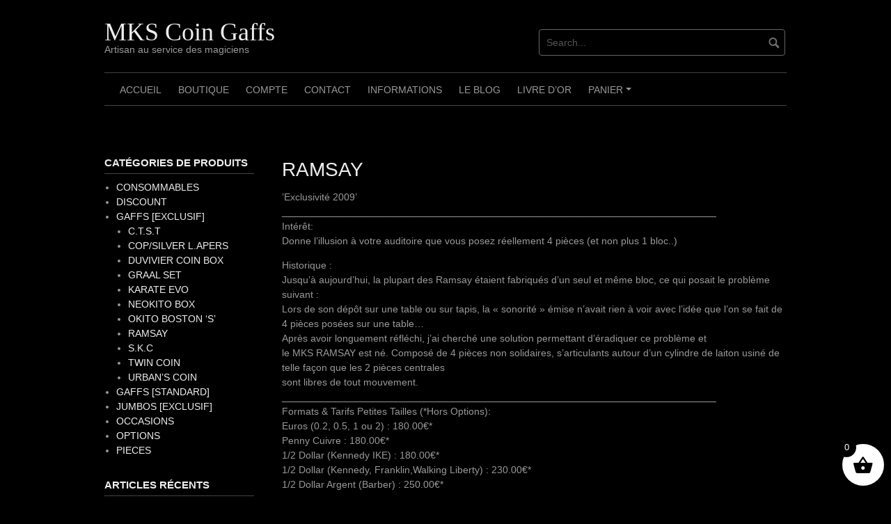

--- FILE ---
content_type: text/html; charset=UTF-8
request_url: https://magikoins.com/categorie-produit/gaffs-exclusif/mks-ramsay-fr/
body_size: 16985
content:
<!DOCTYPE html>
<html lang="fr-FR">
<head>
<meta charset="UTF-8">
<meta name="viewport" content="width=device-width, initial-scale=1">
<link rel="profile" href="http://gmpg.org/xfn/11">
<link rel="pingback" href="https://magikoins.com/xmlrpc.php">
<meta name='robots' content='index, follow, max-image-preview:large, max-snippet:-1, max-video-preview:-1' />
<link rel="alternate" href="https://magikoins.com/categorie-produit/gaffs-exclusif/mks-ramsay-fr/" hreflang="fr" />
<link rel="alternate" href="https://magikoins.com/en/categorie-produit/gaffs-exclusive/mks-ramsay-en/" hreflang="en" />
<!-- This site is optimized with the Yoast SEO plugin v26.8 - https://yoast.com/product/yoast-seo-wordpress/ -->
<title>RAMSAY - MKS Coin Gaffs</title>
<meta name="description" content="MKS KARATE : Composé de 4 pièces s’articulants autour d’un cylindre de laiton. Les 2 pièces centrales sont libres de tout mouvement." />
<link rel="canonical" href="https://magikoins.com/categorie-produit/gaffs-exclusif/mks-ramsay-fr/" />
<script type="application/ld+json" class="yoast-schema-graph">{"@context":"https://schema.org","@graph":[{"@type":"CollectionPage","@id":"https://magikoins.com/categorie-produit/gaffs-exclusif/mks-ramsay-fr/","url":"https://magikoins.com/categorie-produit/gaffs-exclusif/mks-ramsay-fr/","name":"RAMSAY - MKS Coin Gaffs","isPartOf":{"@id":"https://magikoins.com/#website"},"primaryImageOfPage":{"@id":"https://magikoins.com/categorie-produit/gaffs-exclusif/mks-ramsay-fr/#primaryimage"},"image":{"@id":"https://magikoins.com/categorie-produit/gaffs-exclusif/mks-ramsay-fr/#primaryimage"},"thumbnailUrl":"https://magikoins.com/wp-content/uploads/2020/05/ramsay_408A.jpg","description":"MKS KARATE : Composé de 4 pièces s’articulants autour d’un cylindre de laiton. Les 2 pièces centrales sont libres de tout mouvement.","breadcrumb":{"@id":"https://magikoins.com/categorie-produit/gaffs-exclusif/mks-ramsay-fr/#breadcrumb"},"inLanguage":"fr-FR"},{"@type":"ImageObject","inLanguage":"fr-FR","@id":"https://magikoins.com/categorie-produit/gaffs-exclusif/mks-ramsay-fr/#primaryimage","url":"https://magikoins.com/wp-content/uploads/2020/05/ramsay_408A.jpg","contentUrl":"https://magikoins.com/wp-content/uploads/2020/05/ramsay_408A.jpg","width":850,"height":638},{"@type":"BreadcrumbList","@id":"https://magikoins.com/categorie-produit/gaffs-exclusif/mks-ramsay-fr/#breadcrumb","itemListElement":[{"@type":"ListItem","position":1,"name":"Accueil","item":"https://magikoins.com/"},{"@type":"ListItem","position":2,"name":"GAFFS [EXCLUSIF]","item":"https://magikoins.com/categorie-produit/gaffs-exclusif/"},{"@type":"ListItem","position":3,"name":"RAMSAY"}]},{"@type":"WebSite","@id":"https://magikoins.com/#website","url":"https://magikoins.com/","name":"MKS GAFFS","description":"Artisan au service des magiciens","publisher":{"@id":"https://magikoins.com/#organization"},"potentialAction":[{"@type":"SearchAction","target":{"@type":"EntryPoint","urlTemplate":"https://magikoins.com/?s={search_term_string}"},"query-input":{"@type":"PropertyValueSpecification","valueRequired":true,"valueName":"search_term_string"}}],"inLanguage":"fr-FR"},{"@type":"Organization","@id":"https://magikoins.com/#organization","name":"MKS GAFFS","url":"https://magikoins.com/","logo":{"@type":"ImageObject","inLanguage":"fr-FR","@id":"https://magikoins.com/#/schema/logo/image/","url":"https://magikoins.com/wp-content/uploads/2020/08/icone.png","contentUrl":"https://magikoins.com/wp-content/uploads/2020/08/icone.png","width":601,"height":600,"caption":"MKS GAFFS"},"image":{"@id":"https://magikoins.com/#/schema/logo/image/"},"sameAs":["https://www.facebook.com/thierry.magikoins","https://www.instagram.com/magikoins/","https://www.youtube.com/user/MagiKoinS"]}]}</script>
<!-- / Yoast SEO plugin. -->
<link rel="alternate" type="application/rss+xml" title="MKS Coin Gaffs &raquo; Flux" href="https://magikoins.com/feed/" />
<link rel="alternate" type="application/rss+xml" title="MKS Coin Gaffs &raquo; Flux des commentaires" href="https://magikoins.com/comments/feed/" />
<link rel="alternate" type="application/rss+xml" title="Flux pour MKS Coin Gaffs &raquo; RAMSAY Catégorie" href="https://magikoins.com/categorie-produit/gaffs-exclusif/mks-ramsay-fr/feed/" />
<style id='wp-img-auto-sizes-contain-inline-css' type='text/css'>
img:is([sizes=auto i],[sizes^="auto," i]){contain-intrinsic-size:3000px 1500px}
/*# sourceURL=wp-img-auto-sizes-contain-inline-css */
</style>
<style id='wp-emoji-styles-inline-css' type='text/css'>
img.wp-smiley, img.emoji {
display: inline !important;
border: none !important;
box-shadow: none !important;
height: 1em !important;
width: 1em !important;
margin: 0 0.07em !important;
vertical-align: -0.1em !important;
background: none !important;
padding: 0 !important;
}
/*# sourceURL=wp-emoji-styles-inline-css */
</style>
<style id='wp-block-library-inline-css' type='text/css'>
:root{--wp-block-synced-color:#7a00df;--wp-block-synced-color--rgb:122,0,223;--wp-bound-block-color:var(--wp-block-synced-color);--wp-editor-canvas-background:#ddd;--wp-admin-theme-color:#007cba;--wp-admin-theme-color--rgb:0,124,186;--wp-admin-theme-color-darker-10:#006ba1;--wp-admin-theme-color-darker-10--rgb:0,107,160.5;--wp-admin-theme-color-darker-20:#005a87;--wp-admin-theme-color-darker-20--rgb:0,90,135;--wp-admin-border-width-focus:2px}@media (min-resolution:192dpi){:root{--wp-admin-border-width-focus:1.5px}}.wp-element-button{cursor:pointer}:root .has-very-light-gray-background-color{background-color:#eee}:root .has-very-dark-gray-background-color{background-color:#313131}:root .has-very-light-gray-color{color:#eee}:root .has-very-dark-gray-color{color:#313131}:root .has-vivid-green-cyan-to-vivid-cyan-blue-gradient-background{background:linear-gradient(135deg,#00d084,#0693e3)}:root .has-purple-crush-gradient-background{background:linear-gradient(135deg,#34e2e4,#4721fb 50%,#ab1dfe)}:root .has-hazy-dawn-gradient-background{background:linear-gradient(135deg,#faaca8,#dad0ec)}:root .has-subdued-olive-gradient-background{background:linear-gradient(135deg,#fafae1,#67a671)}:root .has-atomic-cream-gradient-background{background:linear-gradient(135deg,#fdd79a,#004a59)}:root .has-nightshade-gradient-background{background:linear-gradient(135deg,#330968,#31cdcf)}:root .has-midnight-gradient-background{background:linear-gradient(135deg,#020381,#2874fc)}:root{--wp--preset--font-size--normal:16px;--wp--preset--font-size--huge:42px}.has-regular-font-size{font-size:1em}.has-larger-font-size{font-size:2.625em}.has-normal-font-size{font-size:var(--wp--preset--font-size--normal)}.has-huge-font-size{font-size:var(--wp--preset--font-size--huge)}.has-text-align-center{text-align:center}.has-text-align-left{text-align:left}.has-text-align-right{text-align:right}.has-fit-text{white-space:nowrap!important}#end-resizable-editor-section{display:none}.aligncenter{clear:both}.items-justified-left{justify-content:flex-start}.items-justified-center{justify-content:center}.items-justified-right{justify-content:flex-end}.items-justified-space-between{justify-content:space-between}.screen-reader-text{border:0;clip-path:inset(50%);height:1px;margin:-1px;overflow:hidden;padding:0;position:absolute;width:1px;word-wrap:normal!important}.screen-reader-text:focus{background-color:#ddd;clip-path:none;color:#444;display:block;font-size:1em;height:auto;left:5px;line-height:normal;padding:15px 23px 14px;text-decoration:none;top:5px;width:auto;z-index:100000}html :where(.has-border-color){border-style:solid}html :where([style*=border-top-color]){border-top-style:solid}html :where([style*=border-right-color]){border-right-style:solid}html :where([style*=border-bottom-color]){border-bottom-style:solid}html :where([style*=border-left-color]){border-left-style:solid}html :where([style*=border-width]){border-style:solid}html :where([style*=border-top-width]){border-top-style:solid}html :where([style*=border-right-width]){border-right-style:solid}html :where([style*=border-bottom-width]){border-bottom-style:solid}html :where([style*=border-left-width]){border-left-style:solid}html :where(img[class*=wp-image-]){height:auto;max-width:100%}:where(figure){margin:0 0 1em}html :where(.is-position-sticky){--wp-admin--admin-bar--position-offset:var(--wp-admin--admin-bar--height,0px)}@media screen and (max-width:600px){html :where(.is-position-sticky){--wp-admin--admin-bar--position-offset:0px}}
/*# sourceURL=wp-block-library-inline-css */
</style><style id='wp-block-image-inline-css' type='text/css'>
.wp-block-image>a,.wp-block-image>figure>a{display:inline-block}.wp-block-image img{box-sizing:border-box;height:auto;max-width:100%;vertical-align:bottom}@media not (prefers-reduced-motion){.wp-block-image img.hide{visibility:hidden}.wp-block-image img.show{animation:show-content-image .4s}}.wp-block-image[style*=border-radius] img,.wp-block-image[style*=border-radius]>a{border-radius:inherit}.wp-block-image.has-custom-border img{box-sizing:border-box}.wp-block-image.aligncenter{text-align:center}.wp-block-image.alignfull>a,.wp-block-image.alignwide>a{width:100%}.wp-block-image.alignfull img,.wp-block-image.alignwide img{height:auto;width:100%}.wp-block-image .aligncenter,.wp-block-image .alignleft,.wp-block-image .alignright,.wp-block-image.aligncenter,.wp-block-image.alignleft,.wp-block-image.alignright{display:table}.wp-block-image .aligncenter>figcaption,.wp-block-image .alignleft>figcaption,.wp-block-image .alignright>figcaption,.wp-block-image.aligncenter>figcaption,.wp-block-image.alignleft>figcaption,.wp-block-image.alignright>figcaption{caption-side:bottom;display:table-caption}.wp-block-image .alignleft{float:left;margin:.5em 1em .5em 0}.wp-block-image .alignright{float:right;margin:.5em 0 .5em 1em}.wp-block-image .aligncenter{margin-left:auto;margin-right:auto}.wp-block-image :where(figcaption){margin-bottom:1em;margin-top:.5em}.wp-block-image.is-style-circle-mask img{border-radius:9999px}@supports ((-webkit-mask-image:none) or (mask-image:none)) or (-webkit-mask-image:none){.wp-block-image.is-style-circle-mask img{border-radius:0;-webkit-mask-image:url('data:image/svg+xml;utf8,<svg viewBox="0 0 100 100" xmlns="http://www.w3.org/2000/svg"><circle cx="50" cy="50" r="50"/></svg>');mask-image:url('data:image/svg+xml;utf8,<svg viewBox="0 0 100 100" xmlns="http://www.w3.org/2000/svg"><circle cx="50" cy="50" r="50"/></svg>');mask-mode:alpha;-webkit-mask-position:center;mask-position:center;-webkit-mask-repeat:no-repeat;mask-repeat:no-repeat;-webkit-mask-size:contain;mask-size:contain}}:root :where(.wp-block-image.is-style-rounded img,.wp-block-image .is-style-rounded img){border-radius:9999px}.wp-block-image figure{margin:0}.wp-lightbox-container{display:flex;flex-direction:column;position:relative}.wp-lightbox-container img{cursor:zoom-in}.wp-lightbox-container img:hover+button{opacity:1}.wp-lightbox-container button{align-items:center;backdrop-filter:blur(16px) saturate(180%);background-color:#5a5a5a40;border:none;border-radius:4px;cursor:zoom-in;display:flex;height:20px;justify-content:center;opacity:0;padding:0;position:absolute;right:16px;text-align:center;top:16px;width:20px;z-index:100}@media not (prefers-reduced-motion){.wp-lightbox-container button{transition:opacity .2s ease}}.wp-lightbox-container button:focus-visible{outline:3px auto #5a5a5a40;outline:3px auto -webkit-focus-ring-color;outline-offset:3px}.wp-lightbox-container button:hover{cursor:pointer;opacity:1}.wp-lightbox-container button:focus{opacity:1}.wp-lightbox-container button:focus,.wp-lightbox-container button:hover,.wp-lightbox-container button:not(:hover):not(:active):not(.has-background){background-color:#5a5a5a40;border:none}.wp-lightbox-overlay{box-sizing:border-box;cursor:zoom-out;height:100vh;left:0;overflow:hidden;position:fixed;top:0;visibility:hidden;width:100%;z-index:100000}.wp-lightbox-overlay .close-button{align-items:center;cursor:pointer;display:flex;justify-content:center;min-height:40px;min-width:40px;padding:0;position:absolute;right:calc(env(safe-area-inset-right) + 16px);top:calc(env(safe-area-inset-top) + 16px);z-index:5000000}.wp-lightbox-overlay .close-button:focus,.wp-lightbox-overlay .close-button:hover,.wp-lightbox-overlay .close-button:not(:hover):not(:active):not(.has-background){background:none;border:none}.wp-lightbox-overlay .lightbox-image-container{height:var(--wp--lightbox-container-height);left:50%;overflow:hidden;position:absolute;top:50%;transform:translate(-50%,-50%);transform-origin:top left;width:var(--wp--lightbox-container-width);z-index:9999999999}.wp-lightbox-overlay .wp-block-image{align-items:center;box-sizing:border-box;display:flex;height:100%;justify-content:center;margin:0;position:relative;transform-origin:0 0;width:100%;z-index:3000000}.wp-lightbox-overlay .wp-block-image img{height:var(--wp--lightbox-image-height);min-height:var(--wp--lightbox-image-height);min-width:var(--wp--lightbox-image-width);width:var(--wp--lightbox-image-width)}.wp-lightbox-overlay .wp-block-image figcaption{display:none}.wp-lightbox-overlay button{background:none;border:none}.wp-lightbox-overlay .scrim{background-color:#fff;height:100%;opacity:.9;position:absolute;width:100%;z-index:2000000}.wp-lightbox-overlay.active{visibility:visible}@media not (prefers-reduced-motion){.wp-lightbox-overlay.active{animation:turn-on-visibility .25s both}.wp-lightbox-overlay.active img{animation:turn-on-visibility .35s both}.wp-lightbox-overlay.show-closing-animation:not(.active){animation:turn-off-visibility .35s both}.wp-lightbox-overlay.show-closing-animation:not(.active) img{animation:turn-off-visibility .25s both}.wp-lightbox-overlay.zoom.active{animation:none;opacity:1;visibility:visible}.wp-lightbox-overlay.zoom.active .lightbox-image-container{animation:lightbox-zoom-in .4s}.wp-lightbox-overlay.zoom.active .lightbox-image-container img{animation:none}.wp-lightbox-overlay.zoom.active .scrim{animation:turn-on-visibility .4s forwards}.wp-lightbox-overlay.zoom.show-closing-animation:not(.active){animation:none}.wp-lightbox-overlay.zoom.show-closing-animation:not(.active) .lightbox-image-container{animation:lightbox-zoom-out .4s}.wp-lightbox-overlay.zoom.show-closing-animation:not(.active) .lightbox-image-container img{animation:none}.wp-lightbox-overlay.zoom.show-closing-animation:not(.active) .scrim{animation:turn-off-visibility .4s forwards}}@keyframes show-content-image{0%{visibility:hidden}99%{visibility:hidden}to{visibility:visible}}@keyframes turn-on-visibility{0%{opacity:0}to{opacity:1}}@keyframes turn-off-visibility{0%{opacity:1;visibility:visible}99%{opacity:0;visibility:visible}to{opacity:0;visibility:hidden}}@keyframes lightbox-zoom-in{0%{transform:translate(calc((-100vw + var(--wp--lightbox-scrollbar-width))/2 + var(--wp--lightbox-initial-left-position)),calc(-50vh + var(--wp--lightbox-initial-top-position))) scale(var(--wp--lightbox-scale))}to{transform:translate(-50%,-50%) scale(1)}}@keyframes lightbox-zoom-out{0%{transform:translate(-50%,-50%) scale(1);visibility:visible}99%{visibility:visible}to{transform:translate(calc((-100vw + var(--wp--lightbox-scrollbar-width))/2 + var(--wp--lightbox-initial-left-position)),calc(-50vh + var(--wp--lightbox-initial-top-position))) scale(var(--wp--lightbox-scale));visibility:hidden}}
/*# sourceURL=https://magikoins.com/wp-includes/blocks/image/style.min.css */
</style>
<style id='wp-block-paragraph-inline-css' type='text/css'>
.is-small-text{font-size:.875em}.is-regular-text{font-size:1em}.is-large-text{font-size:2.25em}.is-larger-text{font-size:3em}.has-drop-cap:not(:focus):first-letter{float:left;font-size:8.4em;font-style:normal;font-weight:100;line-height:.68;margin:.05em .1em 0 0;text-transform:uppercase}body.rtl .has-drop-cap:not(:focus):first-letter{float:none;margin-left:.1em}p.has-drop-cap.has-background{overflow:hidden}:root :where(p.has-background){padding:1.25em 2.375em}:where(p.has-text-color:not(.has-link-color)) a{color:inherit}p.has-text-align-left[style*="writing-mode:vertical-lr"],p.has-text-align-right[style*="writing-mode:vertical-rl"]{rotate:180deg}
/*# sourceURL=https://magikoins.com/wp-includes/blocks/paragraph/style.min.css */
</style>
<!-- <link rel='stylesheet' id='wc-blocks-style-css' href='https://magikoins.com/wp-content/plugins/woocommerce/assets/client/blocks/wc-blocks.css?ver=wc-10.4.3' type='text/css' media='all' /> -->
<link rel="stylesheet" type="text/css" href="//magikoins.com/wp-content/cache/wpfc-minified/149e4lrn/h5oto.css" media="all"/>
<style id='global-styles-inline-css' type='text/css'>
:root{--wp--preset--aspect-ratio--square: 1;--wp--preset--aspect-ratio--4-3: 4/3;--wp--preset--aspect-ratio--3-4: 3/4;--wp--preset--aspect-ratio--3-2: 3/2;--wp--preset--aspect-ratio--2-3: 2/3;--wp--preset--aspect-ratio--16-9: 16/9;--wp--preset--aspect-ratio--9-16: 9/16;--wp--preset--color--black: #000000;--wp--preset--color--cyan-bluish-gray: #abb8c3;--wp--preset--color--white: #ffffff;--wp--preset--color--pale-pink: #f78da7;--wp--preset--color--vivid-red: #cf2e2e;--wp--preset--color--luminous-vivid-orange: #ff6900;--wp--preset--color--luminous-vivid-amber: #fcb900;--wp--preset--color--light-green-cyan: #7bdcb5;--wp--preset--color--vivid-green-cyan: #00d084;--wp--preset--color--pale-cyan-blue: #8ed1fc;--wp--preset--color--vivid-cyan-blue: #0693e3;--wp--preset--color--vivid-purple: #9b51e0;--wp--preset--gradient--vivid-cyan-blue-to-vivid-purple: linear-gradient(135deg,rgb(6,147,227) 0%,rgb(155,81,224) 100%);--wp--preset--gradient--light-green-cyan-to-vivid-green-cyan: linear-gradient(135deg,rgb(122,220,180) 0%,rgb(0,208,130) 100%);--wp--preset--gradient--luminous-vivid-amber-to-luminous-vivid-orange: linear-gradient(135deg,rgb(252,185,0) 0%,rgb(255,105,0) 100%);--wp--preset--gradient--luminous-vivid-orange-to-vivid-red: linear-gradient(135deg,rgb(255,105,0) 0%,rgb(207,46,46) 100%);--wp--preset--gradient--very-light-gray-to-cyan-bluish-gray: linear-gradient(135deg,rgb(238,238,238) 0%,rgb(169,184,195) 100%);--wp--preset--gradient--cool-to-warm-spectrum: linear-gradient(135deg,rgb(74,234,220) 0%,rgb(151,120,209) 20%,rgb(207,42,186) 40%,rgb(238,44,130) 60%,rgb(251,105,98) 80%,rgb(254,248,76) 100%);--wp--preset--gradient--blush-light-purple: linear-gradient(135deg,rgb(255,206,236) 0%,rgb(152,150,240) 100%);--wp--preset--gradient--blush-bordeaux: linear-gradient(135deg,rgb(254,205,165) 0%,rgb(254,45,45) 50%,rgb(107,0,62) 100%);--wp--preset--gradient--luminous-dusk: linear-gradient(135deg,rgb(255,203,112) 0%,rgb(199,81,192) 50%,rgb(65,88,208) 100%);--wp--preset--gradient--pale-ocean: linear-gradient(135deg,rgb(255,245,203) 0%,rgb(182,227,212) 50%,rgb(51,167,181) 100%);--wp--preset--gradient--electric-grass: linear-gradient(135deg,rgb(202,248,128) 0%,rgb(113,206,126) 100%);--wp--preset--gradient--midnight: linear-gradient(135deg,rgb(2,3,129) 0%,rgb(40,116,252) 100%);--wp--preset--font-size--small: 13px;--wp--preset--font-size--medium: 20px;--wp--preset--font-size--large: 36px;--wp--preset--font-size--x-large: 42px;--wp--preset--spacing--20: 0.44rem;--wp--preset--spacing--30: 0.67rem;--wp--preset--spacing--40: 1rem;--wp--preset--spacing--50: 1.5rem;--wp--preset--spacing--60: 2.25rem;--wp--preset--spacing--70: 3.38rem;--wp--preset--spacing--80: 5.06rem;--wp--preset--shadow--natural: 6px 6px 9px rgba(0, 0, 0, 0.2);--wp--preset--shadow--deep: 12px 12px 50px rgba(0, 0, 0, 0.4);--wp--preset--shadow--sharp: 6px 6px 0px rgba(0, 0, 0, 0.2);--wp--preset--shadow--outlined: 6px 6px 0px -3px rgb(255, 255, 255), 6px 6px rgb(0, 0, 0);--wp--preset--shadow--crisp: 6px 6px 0px rgb(0, 0, 0);}:where(.is-layout-flex){gap: 0.5em;}:where(.is-layout-grid){gap: 0.5em;}body .is-layout-flex{display: flex;}.is-layout-flex{flex-wrap: wrap;align-items: center;}.is-layout-flex > :is(*, div){margin: 0;}body .is-layout-grid{display: grid;}.is-layout-grid > :is(*, div){margin: 0;}:where(.wp-block-columns.is-layout-flex){gap: 2em;}:where(.wp-block-columns.is-layout-grid){gap: 2em;}:where(.wp-block-post-template.is-layout-flex){gap: 1.25em;}:where(.wp-block-post-template.is-layout-grid){gap: 1.25em;}.has-black-color{color: var(--wp--preset--color--black) !important;}.has-cyan-bluish-gray-color{color: var(--wp--preset--color--cyan-bluish-gray) !important;}.has-white-color{color: var(--wp--preset--color--white) !important;}.has-pale-pink-color{color: var(--wp--preset--color--pale-pink) !important;}.has-vivid-red-color{color: var(--wp--preset--color--vivid-red) !important;}.has-luminous-vivid-orange-color{color: var(--wp--preset--color--luminous-vivid-orange) !important;}.has-luminous-vivid-amber-color{color: var(--wp--preset--color--luminous-vivid-amber) !important;}.has-light-green-cyan-color{color: var(--wp--preset--color--light-green-cyan) !important;}.has-vivid-green-cyan-color{color: var(--wp--preset--color--vivid-green-cyan) !important;}.has-pale-cyan-blue-color{color: var(--wp--preset--color--pale-cyan-blue) !important;}.has-vivid-cyan-blue-color{color: var(--wp--preset--color--vivid-cyan-blue) !important;}.has-vivid-purple-color{color: var(--wp--preset--color--vivid-purple) !important;}.has-black-background-color{background-color: var(--wp--preset--color--black) !important;}.has-cyan-bluish-gray-background-color{background-color: var(--wp--preset--color--cyan-bluish-gray) !important;}.has-white-background-color{background-color: var(--wp--preset--color--white) !important;}.has-pale-pink-background-color{background-color: var(--wp--preset--color--pale-pink) !important;}.has-vivid-red-background-color{background-color: var(--wp--preset--color--vivid-red) !important;}.has-luminous-vivid-orange-background-color{background-color: var(--wp--preset--color--luminous-vivid-orange) !important;}.has-luminous-vivid-amber-background-color{background-color: var(--wp--preset--color--luminous-vivid-amber) !important;}.has-light-green-cyan-background-color{background-color: var(--wp--preset--color--light-green-cyan) !important;}.has-vivid-green-cyan-background-color{background-color: var(--wp--preset--color--vivid-green-cyan) !important;}.has-pale-cyan-blue-background-color{background-color: var(--wp--preset--color--pale-cyan-blue) !important;}.has-vivid-cyan-blue-background-color{background-color: var(--wp--preset--color--vivid-cyan-blue) !important;}.has-vivid-purple-background-color{background-color: var(--wp--preset--color--vivid-purple) !important;}.has-black-border-color{border-color: var(--wp--preset--color--black) !important;}.has-cyan-bluish-gray-border-color{border-color: var(--wp--preset--color--cyan-bluish-gray) !important;}.has-white-border-color{border-color: var(--wp--preset--color--white) !important;}.has-pale-pink-border-color{border-color: var(--wp--preset--color--pale-pink) !important;}.has-vivid-red-border-color{border-color: var(--wp--preset--color--vivid-red) !important;}.has-luminous-vivid-orange-border-color{border-color: var(--wp--preset--color--luminous-vivid-orange) !important;}.has-luminous-vivid-amber-border-color{border-color: var(--wp--preset--color--luminous-vivid-amber) !important;}.has-light-green-cyan-border-color{border-color: var(--wp--preset--color--light-green-cyan) !important;}.has-vivid-green-cyan-border-color{border-color: var(--wp--preset--color--vivid-green-cyan) !important;}.has-pale-cyan-blue-border-color{border-color: var(--wp--preset--color--pale-cyan-blue) !important;}.has-vivid-cyan-blue-border-color{border-color: var(--wp--preset--color--vivid-cyan-blue) !important;}.has-vivid-purple-border-color{border-color: var(--wp--preset--color--vivid-purple) !important;}.has-vivid-cyan-blue-to-vivid-purple-gradient-background{background: var(--wp--preset--gradient--vivid-cyan-blue-to-vivid-purple) !important;}.has-light-green-cyan-to-vivid-green-cyan-gradient-background{background: var(--wp--preset--gradient--light-green-cyan-to-vivid-green-cyan) !important;}.has-luminous-vivid-amber-to-luminous-vivid-orange-gradient-background{background: var(--wp--preset--gradient--luminous-vivid-amber-to-luminous-vivid-orange) !important;}.has-luminous-vivid-orange-to-vivid-red-gradient-background{background: var(--wp--preset--gradient--luminous-vivid-orange-to-vivid-red) !important;}.has-very-light-gray-to-cyan-bluish-gray-gradient-background{background: var(--wp--preset--gradient--very-light-gray-to-cyan-bluish-gray) !important;}.has-cool-to-warm-spectrum-gradient-background{background: var(--wp--preset--gradient--cool-to-warm-spectrum) !important;}.has-blush-light-purple-gradient-background{background: var(--wp--preset--gradient--blush-light-purple) !important;}.has-blush-bordeaux-gradient-background{background: var(--wp--preset--gradient--blush-bordeaux) !important;}.has-luminous-dusk-gradient-background{background: var(--wp--preset--gradient--luminous-dusk) !important;}.has-pale-ocean-gradient-background{background: var(--wp--preset--gradient--pale-ocean) !important;}.has-electric-grass-gradient-background{background: var(--wp--preset--gradient--electric-grass) !important;}.has-midnight-gradient-background{background: var(--wp--preset--gradient--midnight) !important;}.has-small-font-size{font-size: var(--wp--preset--font-size--small) !important;}.has-medium-font-size{font-size: var(--wp--preset--font-size--medium) !important;}.has-large-font-size{font-size: var(--wp--preset--font-size--large) !important;}.has-x-large-font-size{font-size: var(--wp--preset--font-size--x-large) !important;}
/*# sourceURL=global-styles-inline-css */
</style>
<style id='classic-theme-styles-inline-css' type='text/css'>
/*! This file is auto-generated */
.wp-block-button__link{color:#fff;background-color:#32373c;border-radius:9999px;box-shadow:none;text-decoration:none;padding:calc(.667em + 2px) calc(1.333em + 2px);font-size:1.125em}.wp-block-file__button{background:#32373c;color:#fff;text-decoration:none}
/*# sourceURL=/wp-includes/css/classic-themes.min.css */
</style>
<!-- <link rel='stylesheet' id='inf-font-awesome-css' href='https://magikoins.com/wp-content/plugins/blog-designer-pack/assets/css/font-awesome.min.css?ver=4.0.8' type='text/css' media='all' /> -->
<!-- <link rel='stylesheet' id='owl-carousel-css' href='https://magikoins.com/wp-content/plugins/blog-designer-pack/assets/css/owl.carousel.min.css?ver=4.0.8' type='text/css' media='all' /> -->
<!-- <link rel='stylesheet' id='bdpp-public-style-css' href='https://magikoins.com/wp-content/plugins/blog-designer-pack/assets/css/bdpp-public.min.css?ver=4.0.8' type='text/css' media='all' /> -->
<!-- <link rel='stylesheet' id='page-visit-counter-pro-css' href='https://magikoins.com/wp-content/plugins/page-visit-counter/public/css/page-visit-counter-public.css?ver=6.0.8' type='text/css' media='all' /> -->
<!-- <link rel='stylesheet' id='wcsob-css' href='https://magikoins.com/wp-content/plugins/sold-out-badge-for-woocommerce//style.css?ver=6.9' type='text/css' media='all' /> -->
<link rel="stylesheet" type="text/css" href="//magikoins.com/wp-content/cache/wpfc-minified/ldew8rcu/h5oto.css" media="all"/>
<style id='wcsob-inline-css' type='text/css'>
.wcsob_soldout { color: #FFFFFF;background: #FF0900;font-size: 12px;padding-top: 3px;padding-right: 8px;padding-bottom: 3px;padding-left: 8px;font-weight: bold;width: auto;height: auto;border-radius: 0px;z-index: 9999;text-align: center;position: absolute;top: 6px;right: auto;bottom: auto;left: 6px; }.single-product .wcsob_soldout { top: 6px;right: auto;bottom: auto;left: 6px; }
/*# sourceURL=wcsob-inline-css */
</style>
<!-- <link rel='stylesheet' id='woocommerce-layout-css' href='https://magikoins.com/wp-content/plugins/woocommerce/assets/css/woocommerce-layout.css?ver=10.4.3' type='text/css' media='all' /> -->
<link rel="stylesheet" type="text/css" href="//magikoins.com/wp-content/cache/wpfc-minified/30gm9iqk/h5oto.css" media="all"/>
<!-- <link rel='stylesheet' id='woocommerce-smallscreen-css' href='https://magikoins.com/wp-content/plugins/woocommerce/assets/css/woocommerce-smallscreen.css?ver=10.4.3' type='text/css' media='only screen and (max-width: 768px)' /> -->
<link rel="stylesheet" type="text/css" href="//magikoins.com/wp-content/cache/wpfc-minified/7uu8u6wx/h5oto.css" media="only screen and (max-width: 768px)"/>
<!-- <link rel='stylesheet' id='woocommerce-general-css' href='https://magikoins.com/wp-content/plugins/woocommerce/assets/css/woocommerce.css?ver=10.4.3' type='text/css' media='all' /> -->
<link rel="stylesheet" type="text/css" href="//magikoins.com/wp-content/cache/wpfc-minified/fgw2tkhu/h5oto.css" media="all"/>
<style id='woocommerce-inline-inline-css' type='text/css'>
.woocommerce form .form-row .required { visibility: visible; }
/*# sourceURL=woocommerce-inline-inline-css */
</style>
<!-- <link rel='stylesheet' id='xoo-wsc-fonts-css' href='https://magikoins.com/wp-content/plugins/side-cart-woocommerce/assets/css/xoo-wsc-fonts.css?ver=2.7.2' type='text/css' media='all' /> -->
<!-- <link rel='stylesheet' id='xoo-wsc-style-css' href='https://magikoins.com/wp-content/plugins/side-cart-woocommerce/assets/css/xoo-wsc-style.css?ver=2.7.2' type='text/css' media='all' /> -->
<link rel="stylesheet" type="text/css" href="//magikoins.com/wp-content/cache/wpfc-minified/3220tlqj/h5oto.css" media="all"/>
<style id='xoo-wsc-style-inline-css' type='text/css'>
.xoo-wsc-footer{
background-color: #ffffff;
color: #000000;
padding: 10px 20px;
box-shadow: 0 -5px 10px #0000001a;
}
.xoo-wsc-footer, .xoo-wsc-footer a, .xoo-wsc-footer .amount{
font-size: 18px;
}
.xoo-wsc-btn .amount{
color: #000000}
.xoo-wsc-btn:hover .amount{
color: #000000;
}
.xoo-wsc-ft-buttons-cont{
grid-template-columns: auto;
}
.xoo-wsc-basket{
bottom: 12px;
right: 0px;
background-color: #ffffff;
color: #000000;
box-shadow: 0 1px 4px 0;
border-radius: 50%;
display: flex;
width: 60px;
height: 60px;
}
.xoo-wsc-bki{
font-size: 30px}
.xoo-wsc-items-count{
top: -9px;
left: -8px;
}
.xoo-wsc-items-count, .xoo-wsch-items-count{
background-color: #000000;
color: #ffffff;
}
.xoo-wsc-container, .xoo-wsc-slider{
max-width: 320px;
right: -320px;
top: 0;bottom: 0;
bottom: 0;
font-family: }
.xoo-wsc-cart-active .xoo-wsc-container, .xoo-wsc-slider-active .xoo-wsc-slider{
right: 0;
}
.xoo-wsc-cart-active .xoo-wsc-basket{
right: 320px;
}
.xoo-wsc-slider{
right: -320px;
}
span.xoo-wsch-close {
font-size: 16px;
}
.xoo-wsch-top{
justify-content: center;
}
span.xoo-wsch-close {
right: 10px;
}
.xoo-wsch-text{
font-size: 20px;
}
.xoo-wsc-header{
color: #000000;
background-color: #ffffff;
border-bottom: 2px solid #eee;
padding: 15px 15px;
}
.xoo-wsc-body{
background-color: #ffffff;
}
.xoo-wsc-products:not(.xoo-wsc-pattern-card), .xoo-wsc-products:not(.xoo-wsc-pattern-card) span.amount, .xoo-wsc-products:not(.xoo-wsc-pattern-card) a{
font-size: 16px;
color: #000000;
}
.xoo-wsc-products:not(.xoo-wsc-pattern-card) .xoo-wsc-product{
padding: 20px 15px;
margin: 0;
border-radius: 0px;
box-shadow: 0 0;
background-color: transparent;
}
.xoo-wsc-sum-col{
justify-content: center;
}
/** Shortcode **/
.xoo-wsc-sc-count{
background-color: #000000;
color: #ffffff;
}
.xoo-wsc-sc-bki{
font-size: 28px;
color: #000000;
}
.xoo-wsc-sc-cont{
color: #000000;
}
.xoo-wsc-product dl.variation {
display: block;
}
.xoo-wsc-product-cont{
padding: 10px 10px;
}
.xoo-wsc-products:not(.xoo-wsc-pattern-card) .xoo-wsc-img-col{
width: 30%;
}
.xoo-wsc-pattern-card .xoo-wsc-img-col img{
max-width: 100%;
height: auto;
}
.xoo-wsc-products:not(.xoo-wsc-pattern-card) .xoo-wsc-sum-col{
width: 70%;
}
.xoo-wsc-pattern-card .xoo-wsc-product-cont{
width: 50% 
}
@media only screen and (max-width: 600px) {
.xoo-wsc-pattern-card .xoo-wsc-product-cont  {
width: 50%;
}
}
.xoo-wsc-pattern-card .xoo-wsc-product{
border: 0;
box-shadow: 0px 10px 15px -12px #0000001a;
}
.xoo-wsc-sm-front{
background-color: #eee;
}
.xoo-wsc-pattern-card, .xoo-wsc-sm-front{
border-bottom-left-radius: 5px;
border-bottom-right-radius: 5px;
}
.xoo-wsc-pattern-card, .xoo-wsc-img-col img, .xoo-wsc-img-col, .xoo-wsc-sm-back-cont{
border-top-left-radius: 5px;
border-top-right-radius: 5px;
}
.xoo-wsc-sm-back{
background-color: #fff;
}
.xoo-wsc-pattern-card, .xoo-wsc-pattern-card a, .xoo-wsc-pattern-card .amount{
font-size: 16px;
}
.xoo-wsc-sm-front, .xoo-wsc-sm-front a, .xoo-wsc-sm-front .amount{
color: #000;
}
.xoo-wsc-sm-back, .xoo-wsc-sm-back a, .xoo-wsc-sm-back .amount{
color: #000;
}
.magictime {
animation-duration: 0.5s;
}
span.xoo-wsch-items-count{
height: 20px;
line-height: 20px;
width: 20px;
}
span.xoo-wsch-icon{
font-size: 30px
}
.xoo-wsc-smr-del{
font-size: 16px
}
/*# sourceURL=xoo-wsc-style-inline-css */
</style>
<!-- <link rel='stylesheet' id='coral-dark-style-css' href='https://magikoins.com/wp-content/themes/coral-dark/style.css?ver=6.9' type='text/css' media='all' /> -->
<link rel="stylesheet" type="text/css" href="//magikoins.com/wp-content/cache/wpfc-minified/2zsezx3o/h5oto.css" media="all"/>
<style id='coral-dark-style-inline-css' type='text/css'>
body, button, input, select, textarea {	font-size: 14px;}
h1.site-title, h3.site-title {
margin-top: 25px; 
font-size: 36px; 
}
h1.site-title a,
h1.site-title a:visited,
h1.site-title a:hover,
h1.site-title a:active,
h1.site-title a:focus,
h3.site-title a,
h3.site-title a:visited,
h3.site-title a:hover,
h3.site-title a:active,
h3.site-title a:focus {
color: #eeeeee !important;
}
h2.site-description, h4.site-description {
margin-top: -5px;
font-size: 14px;
color: #999999;
}
.custom-logo {max-height: 100px;}
@media screen and (min-width: 768px) {
.main-navigation {margin-top: 15px;}
#search1 {margin-top: 42px;}
#social1 {margin-top: 47px;}
}
/*# sourceURL=coral-dark-style-inline-css */
</style>
<script src='//magikoins.com/wp-content/cache/wpfc-minified/1321kj1e/h5oto.js' type="text/javascript"></script>
<!-- <script type="text/javascript" src="https://magikoins.com/wp-includes/js/jquery/jquery.min.js?ver=3.7.1" id="jquery-core-js"></script> -->
<!-- <script type="text/javascript" src="https://magikoins.com/wp-includes/js/jquery/jquery-migrate.min.js?ver=3.4.1" id="jquery-migrate-js"></script> -->
<!-- <script type="text/javascript" src="https://magikoins.com/wp-content/plugins/page-visit-counter/public/js/page-visit-counter-public.js?ver=6.0.8" id="page-visit-counter-pro-js"></script> -->
<script type="text/javascript" id="BENrueeg_RUE-not_file_js-js-extra">
/* <![CDATA[ */
var BENrueeg_RUE_js_Params = {"is_field_name_removed":""};
//# sourceURL=BENrueeg_RUE-not_file_js-js-extra
/* ]]> */
</script>
<script src='//magikoins.com/wp-content/cache/wpfc-minified/kz0vrkte/h5oto.js' type="text/javascript"></script>
<!-- <script type="text/javascript" src="https://magikoins.com/wp-content/plugins/woocommerce/assets/js/jquery-blockui/jquery.blockUI.min.js?ver=2.7.0-wc.10.4.3" id="wc-jquery-blockui-js" defer="defer" data-wp-strategy="defer"></script> -->
<script type="text/javascript" id="wc-add-to-cart-js-extra">
/* <![CDATA[ */
var wc_add_to_cart_params = {"ajax_url":"/wp-admin/admin-ajax.php","wc_ajax_url":"/?wc-ajax=%%endpoint%%","i18n_view_cart":"Voir le panier","cart_url":"https://magikoins.com/panier/","is_cart":"","cart_redirect_after_add":"no"};
//# sourceURL=wc-add-to-cart-js-extra
/* ]]> */
</script>
<script src='//magikoins.com/wp-content/cache/wpfc-minified/dr5ilcol/h5oto.js' type="text/javascript"></script>
<!-- <script type="text/javascript" src="https://magikoins.com/wp-content/plugins/woocommerce/assets/js/frontend/add-to-cart.min.js?ver=10.4.3" id="wc-add-to-cart-js" defer="defer" data-wp-strategy="defer"></script> -->
<!-- <script type="text/javascript" src="https://magikoins.com/wp-content/plugins/woocommerce/assets/js/js-cookie/js.cookie.min.js?ver=2.1.4-wc.10.4.3" id="wc-js-cookie-js" defer="defer" data-wp-strategy="defer"></script> -->
<script type="text/javascript" id="woocommerce-js-extra">
/* <![CDATA[ */
var woocommerce_params = {"ajax_url":"/wp-admin/admin-ajax.php","wc_ajax_url":"/?wc-ajax=%%endpoint%%","i18n_password_show":"Afficher le mot de passe","i18n_password_hide":"Masquer le mot de passe"};
//# sourceURL=woocommerce-js-extra
/* ]]> */
</script>
<script src='//magikoins.com/wp-content/cache/wpfc-minified/q8ktc4sv/h5oto.js' type="text/javascript"></script>
<!-- <script type="text/javascript" src="https://magikoins.com/wp-content/plugins/woocommerce/assets/js/frontend/woocommerce.min.js?ver=10.4.3" id="woocommerce-js" defer="defer" data-wp-strategy="defer"></script> -->
<!-- <script type="text/javascript" src="https://magikoins.com/wp-content/themes/coral-dark/js/jquery.nivo.slider.pack.js?ver=3.2" id="nivo-slider-js"></script> -->
<link rel="https://api.w.org/" href="https://magikoins.com/wp-json/" /><link rel="alternate" title="JSON" type="application/json" href="https://magikoins.com/wp-json/wp/v2/product_cat/1125" /><link rel="EditURI" type="application/rsd+xml" title="RSD" href="https://magikoins.com/xmlrpc.php?rsd" />
<meta name="generator" content="WordPress 6.9" />
<meta name="generator" content="WooCommerce 10.4.3" />
<noscript><style>.woocommerce-product-gallery{ opacity: 1 !important; }</style></noscript>
<style type="text/css">.recentcomments a{display:inline !important;padding:0 !important;margin:0 !important;}</style>		<style type="text/css" id="wp-custom-css">
.related.products {
display: none !important;
}
</style>
</head>
<body class="archive tax-product_cat term-mks-ramsay-fr term-1125 wp-embed-responsive wp-theme-coral-dark theme-coral-dark woocommerce woocommerce-page woocommerce-no-js">
<div id="page" class="hfeed site">
<a class="skip-link screen-reader-text" href="#content">Skip to content</a>
<header id="masthead" class="site-header grid-container" role="banner">
<div class="site-branding egrid  grid-35 tablet-grid-35 mobile-grid-100">
<h3 class="site-title"><a href="https://magikoins.com/" rel="home">MKS Coin Gaffs</a></h3>
<h4 class="site-description">Artisan au service des magiciens</h4>
</div><!-- .site-branding -->
<div id="headerright" class="grid-parent egrid  grid-65 tablet-grid-65 mobile-grid-100">
<div id="social1" class="egrid  grid-40 tablet-grid-40 mobile-grid-100">
</div>
<div id="search1" class="search  grid-60 tablet-grid-60 mobile-grid-100">
<div class="search-container">
<form role="search" method="get" class="search-form" action="https://magikoins.com/">
<fieldset>
<input type="search" class="search-field" placeholder="Search..." value="" name="s" title="Search for:" />
<input type="submit" class="search-submit" value="" />
</fieldset>
</form>
</div>			</div>
</div>
<nav id="site-navigation" class="main-navigation egrid grid-100 tablet-grid-100 mobile-grid-100" role="navigation">
<i id="menu-button" class="fa fa-bars collapsed"><span>  Menu</span></i>
<div class="menu"><ul id="main-menu" class="sm sm-clean collapsed"><li class="page_item page-item-57"><a href="https://magikoins.com/">Accueil</a></li><li class="page_item page-item-6 current_page_parent"><a href="https://magikoins.com/boutique/">Boutique</a></li><li class="page_item page-item-9"><a href="https://magikoins.com/mon-compte/">Compte</a></li><li class="page_item page-item-3706"><a href="https://magikoins.com/contact/">Contact</a></li><li class="page_item page-item-19"><a href="https://magikoins.com/informations/">Informations</a></li><li class="page_item page-item-1808"><a href="https://magikoins.com/blog-page/">Le Blog</a></li><li class="page_item page-item-1764"><a href="https://magikoins.com/livre-dor/">Livre d&rsquo;OR</a></li><li class="page_item page-item-7 page_item_has_children"><a href="https://magikoins.com/panier/">Panier</a><ul class='children'><li class="page_item page-item-8"><a href="https://magikoins.com/panier/commande/">Validation de la commande</a></li></ul></li></ul></div>
</nav><!-- #site-navigation -->
</header><!-- #masthead -->
<!-- breadcrumbs from Yoast or NavXT plugins -->
<div id="breadcrumbs" class="grid-container">
<div class="breadcrumbs grid-100 tablet-grid-100 mobile-grid-100">
</div>
</div>
<div id="content" class="site-content grid-container">
<div id="primary" class="content-area egrid grid-75 tablet-grid-75 mobile-grid-100 push-25 tablet-push-25">
<main id="main" class="site-main" role="main"><header class="woocommerce-products-header">
<h1 class="woocommerce-products-header__title page-title">RAMSAY</h1>
<div class="term-description"><p>’Exclusivité 2009’<br />
______________________________________________________________________________<br />
Intérêt:<br />
Donne l’illusion à votre auditoire que vous posez réellement 4 pièces (et non plus 1 bloc..)</p>
<p>Historique :<br />
Jusqu’à aujourd’hui, la plupart des Ramsay étaient fabriqués d’un seul et même bloc, ce qui posait le problème suivant :<br />
Lors de son dépôt sur une table ou sur tapis, la « sonorité » émise n’avait rien à voir avec l’idée que l’on se fait de 4 pièces posées sur une table…<br />
Après avoir longuement réfléchi, j’ai cherché une solution permettant d’éradiquer ce problème et<br />
le MKS RAMSAY est né. Composé de 4 pièces non solidaires, s’articulants autour d’un cylindre de laiton usiné de telle façon que les 2 pièces centrales<br />
sont libres de tout mouvement.<br />
______________________________________________________________________________<br />
Formats &amp; Tarifs Petites Tailles (*Hors Options):<br />
Euros (0.2, 0.5, 1 ou 2) : 180.00€*<br />
Penny Cuivre : 180.00€*<br />
1/2 Dollar (Kennedy IKE) : 180.00€*<br />
1/2 Dollar (Kennedy, Franklin,Walking Liberty) : 230.00€*<br />
1/2 Dollar Argent (Barber) : 250.00€*</p>
<p>Formats &amp; Tarifs Grandes Tailles (*Hors Options):<br />
MKS Asia ou Dollar Cuivre ou ECU Cuivre : 190.00€*<br />
Dollar (Eisenhower) : 190.00€*<br />
Dollar (Morgan / Peace) : 400.00€*<br />
ECU 5-10 FR : 300.00€*<br />
ECU 50 FR : 320.00€*</p>
<p>Options :<br />
Soft : +15.00€<br />
Patina : +25.00€<br />
______________________________________________________________________________</p>
</div></header>
<div class="woocommerce-notices-wrapper"></div><p class="woocommerce-result-count" role="alert" aria-relevant="all" >
18 résultats affichés</p>
<form class="woocommerce-ordering" method="get">
<select
name="orderby"
class="orderby"
aria-label="Commande"
>
<option value="popularity" >Tri par popularité</option>
<option value="rating" >Tri par notes moyennes</option>
<option value="date" >Tri du plus récent au plus ancien</option>
<option value="price" >Tri par tarif croissant</option>
<option value="price-desc" >Tri par tarif décroissant</option>
<option value="stock_quantity-desc"  selected='selected'>Tri Par Stock Disponible</option>
</select>
<input type="hidden" name="paged" value="1" />
</form>
<ul class="products columns-3">
<li class="product type-product post-560 status-publish first instock product_cat-gaffs-exclusif product_cat-mks-ramsay-fr has-post-thumbnail shipping-taxable purchasable product-type-simple">
<a href="https://magikoins.com/produit/ramsay-5-fr-suisse-fr/" class="woocommerce-LoopProduct-link woocommerce-loop-product__link"><img width="300" height="225" src="https://magikoins.com/wp-content/uploads/2020/05/ramsay_408A-300x225.jpg" class="attachment-woocommerce_thumbnail size-woocommerce_thumbnail" alt="RAMSAY  5 Fr SUISSE" decoding="async" fetchpriority="high" srcset="https://magikoins.com/wp-content/uploads/2020/05/ramsay_408A-300x225.jpg 300w, https://magikoins.com/wp-content/uploads/2020/05/ramsay_408A-600x450.jpg 600w, https://magikoins.com/wp-content/uploads/2020/05/ramsay_408A-768x576.jpg 768w, https://magikoins.com/wp-content/uploads/2020/05/ramsay_408A.jpg 850w" sizes="(max-width: 300px) 100vw, 300px" /><h2 class="woocommerce-loop-product__title">RAMSAY  5 Fr SUISSE</h2>
<span class="price"><span class="woocommerce-Price-amount amount"><bdi>180.00&nbsp;<span class="woocommerce-Price-currencySymbol">&euro;</span></bdi></span></span>
</a><a href="/categorie-produit/gaffs-exclusif/mks-ramsay-fr/?add-to-cart=560" aria-describedby="woocommerce_loop_add_to_cart_link_describedby_560" data-quantity="1" class="button product_type_simple add_to_cart_button ajax_add_to_cart" data-product_id="560" data-product_sku="MRAMSAY_408" aria-label="Ajouter au panier : &ldquo;RAMSAY  5 Fr SUISSE&rdquo;" rel="nofollow" data-success_message="« RAMSAY  5 Fr SUISSE » a été ajouté à votre panier" role="button">Ajouter au panier</a>	<span id="woocommerce_loop_add_to_cart_link_describedby_560" class="screen-reader-text">
</span>
</li>
<li class="product type-product post-558 status-publish instock product_cat-gaffs-exclusif product_cat-mks-ramsay-fr has-post-thumbnail shipping-taxable purchasable product-type-simple">
<a href="https://magikoins.com/produit/ramsay-elisabeth-ii-aus-2-fr/" class="woocommerce-LoopProduct-link woocommerce-loop-product__link"><img width="300" height="225" src="https://magikoins.com/wp-content/uploads/2020/05/ramsay_412A-300x225.jpg" class="attachment-woocommerce_thumbnail size-woocommerce_thumbnail" alt="RAMSAY  ELISABETH II AUS" decoding="async" srcset="https://magikoins.com/wp-content/uploads/2020/05/ramsay_412A-300x225.jpg 300w, https://magikoins.com/wp-content/uploads/2020/05/ramsay_412A-600x450.jpg 600w, https://magikoins.com/wp-content/uploads/2020/05/ramsay_412A-768x576.jpg 768w, https://magikoins.com/wp-content/uploads/2020/05/ramsay_412A.jpg 850w" sizes="(max-width: 300px) 100vw, 300px" /><h2 class="woocommerce-loop-product__title">RAMSAY  ELISABETH II AUS</h2>
<span class="price"><span class="woocommerce-Price-amount amount"><bdi>180.00&nbsp;<span class="woocommerce-Price-currencySymbol">&euro;</span></bdi></span></span>
</a><a href="/categorie-produit/gaffs-exclusif/mks-ramsay-fr/?add-to-cart=558" aria-describedby="woocommerce_loop_add_to_cart_link_describedby_558" data-quantity="1" class="button product_type_simple add_to_cart_button ajax_add_to_cart" data-product_id="558" data-product_sku="MRAMSAY_412" aria-label="Ajouter au panier : &ldquo;RAMSAY  ELISABETH II AUS&rdquo;" rel="nofollow" data-success_message="« RAMSAY  ELISABETH II AUS » a été ajouté à votre panier" role="button">Ajouter au panier</a>	<span id="woocommerce_loop_add_to_cart_link_describedby_558" class="screen-reader-text">
</span>
</li>
<li class="product type-product post-557 status-publish last instock product_cat-gaffs-exclusif product_cat-mks-ramsay-fr has-post-thumbnail shipping-taxable purchasable product-type-simple">
<a href="https://magikoins.com/produit/ramsay-elisabeth-ii-aus-fr/" class="woocommerce-LoopProduct-link woocommerce-loop-product__link"><img width="300" height="225" src="https://magikoins.com/wp-content/uploads/2020/05/ramsay_397A-300x225.jpg" class="attachment-woocommerce_thumbnail size-woocommerce_thumbnail" alt="RAMSAY  ELISABETH II AUS" decoding="async" srcset="https://magikoins.com/wp-content/uploads/2020/05/ramsay_397A-300x225.jpg 300w, https://magikoins.com/wp-content/uploads/2020/05/ramsay_397A-600x450.jpg 600w, https://magikoins.com/wp-content/uploads/2020/05/ramsay_397A-768x576.jpg 768w, https://magikoins.com/wp-content/uploads/2020/05/ramsay_397A.jpg 850w" sizes="(max-width: 300px) 100vw, 300px" /><h2 class="woocommerce-loop-product__title">RAMSAY  ELISABETH II AUS</h2>
<span class="price"><span class="woocommerce-Price-amount amount"><bdi>180.00&nbsp;<span class="woocommerce-Price-currencySymbol">&euro;</span></bdi></span></span>
</a><a href="/categorie-produit/gaffs-exclusif/mks-ramsay-fr/?add-to-cart=557" aria-describedby="woocommerce_loop_add_to_cart_link_describedby_557" data-quantity="1" class="button product_type_simple add_to_cart_button ajax_add_to_cart" data-product_id="557" data-product_sku="MRAMSAY_397" aria-label="Ajouter au panier : &ldquo;RAMSAY  ELISABETH II AUS&rdquo;" rel="nofollow" data-success_message="« RAMSAY  ELISABETH II AUS » a été ajouté à votre panier" role="button">Ajouter au panier</a>	<span id="woocommerce_loop_add_to_cart_link_describedby_557" class="screen-reader-text">
</span>
</li>
<li class="product type-product post-556 status-publish first instock product_cat-gaffs-exclusif product_cat-mks-ramsay-fr has-post-thumbnail shipping-taxable purchasable product-type-simple">
<a href="https://magikoins.com/produit/ramsay-5-fr-leopold-ii-fr/" class="woocommerce-LoopProduct-link woocommerce-loop-product__link"><img width="300" height="225" src="https://magikoins.com/wp-content/uploads/2020/05/ramsay_387A-300x225.jpg" class="attachment-woocommerce_thumbnail size-woocommerce_thumbnail" alt="RAMSAY  5 Fr LEOPOLD II" decoding="async" loading="lazy" srcset="https://magikoins.com/wp-content/uploads/2020/05/ramsay_387A-300x225.jpg 300w, https://magikoins.com/wp-content/uploads/2020/05/ramsay_387A-600x450.jpg 600w, https://magikoins.com/wp-content/uploads/2020/05/ramsay_387A-768x576.jpg 768w, https://magikoins.com/wp-content/uploads/2020/05/ramsay_387A.jpg 850w" sizes="auto, (max-width: 300px) 100vw, 300px" /><h2 class="woocommerce-loop-product__title">RAMSAY  5 Fr LEOPOLD II</h2>
<span class="price"><span class="woocommerce-Price-amount amount"><bdi>300.00&nbsp;<span class="woocommerce-Price-currencySymbol">&euro;</span></bdi></span></span>
</a><a href="/categorie-produit/gaffs-exclusif/mks-ramsay-fr/?add-to-cart=556" aria-describedby="woocommerce_loop_add_to_cart_link_describedby_556" data-quantity="1" class="button product_type_simple add_to_cart_button ajax_add_to_cart" data-product_id="556" data-product_sku="MRAMSAY_387" aria-label="Ajouter au panier : &ldquo;RAMSAY  5 Fr LEOPOLD II&rdquo;" rel="nofollow" data-success_message="« RAMSAY  5 Fr LEOPOLD II » a été ajouté à votre panier" role="button">Ajouter au panier</a>	<span id="woocommerce_loop_add_to_cart_link_describedby_556" class="screen-reader-text">
</span>
</li>
<li class="product type-product post-555 status-publish instock product_cat-gaffs-exclusif product_cat-mks-ramsay-fr has-post-thumbnail shipping-taxable purchasable product-type-simple">
<a href="https://magikoins.com/produit/ramsay-5-fr-hercule-3-fr/" class="woocommerce-LoopProduct-link woocommerce-loop-product__link"><img width="300" height="225" src="https://magikoins.com/wp-content/uploads/2020/05/ramsay_385A-300x225.jpg" class="attachment-woocommerce_thumbnail size-woocommerce_thumbnail" alt="RAMSAY  5 Fr HERCULE" decoding="async" loading="lazy" srcset="https://magikoins.com/wp-content/uploads/2020/05/ramsay_385A-300x225.jpg 300w, https://magikoins.com/wp-content/uploads/2020/05/ramsay_385A-600x450.jpg 600w, https://magikoins.com/wp-content/uploads/2020/05/ramsay_385A-768x576.jpg 768w, https://magikoins.com/wp-content/uploads/2020/05/ramsay_385A.jpg 850w" sizes="auto, (max-width: 300px) 100vw, 300px" /><h2 class="woocommerce-loop-product__title">RAMSAY  5 Fr HERCULE</h2>
<span class="price"><span class="woocommerce-Price-amount amount"><bdi>250.00&nbsp;<span class="woocommerce-Price-currencySymbol">&euro;</span></bdi></span></span>
</a><a href="/categorie-produit/gaffs-exclusif/mks-ramsay-fr/?add-to-cart=555" aria-describedby="woocommerce_loop_add_to_cart_link_describedby_555" data-quantity="1" class="button product_type_simple add_to_cart_button ajax_add_to_cart" data-product_id="555" data-product_sku="MRAMSAY_385" aria-label="Ajouter au panier : &ldquo;RAMSAY  5 Fr HERCULE&rdquo;" rel="nofollow" data-success_message="« RAMSAY  5 Fr HERCULE » a été ajouté à votre panier" role="button">Ajouter au panier</a>	<span id="woocommerce_loop_add_to_cart_link_describedby_555" class="screen-reader-text">
</span>
</li>
<li class="product type-product post-554 status-publish last instock product_cat-gaffs-exclusif product_cat-mks-ramsay-fr has-post-thumbnail shipping-taxable purchasable product-type-simple">
<a href="https://magikoins.com/produit/ramsay-5-fr-hercule-2-fr/" class="woocommerce-LoopProduct-link woocommerce-loop-product__link"><img width="300" height="225" src="https://magikoins.com/wp-content/uploads/2020/05/ramsay_384A-300x225.jpg" class="attachment-woocommerce_thumbnail size-woocommerce_thumbnail" alt="RAMSAY  5 Fr HERCULE" decoding="async" loading="lazy" srcset="https://magikoins.com/wp-content/uploads/2020/05/ramsay_384A-300x225.jpg 300w, https://magikoins.com/wp-content/uploads/2020/05/ramsay_384A-600x450.jpg 600w, https://magikoins.com/wp-content/uploads/2020/05/ramsay_384A-768x576.jpg 768w, https://magikoins.com/wp-content/uploads/2020/05/ramsay_384A.jpg 850w" sizes="auto, (max-width: 300px) 100vw, 300px" /><h2 class="woocommerce-loop-product__title">RAMSAY  5 Fr HERCULE</h2>
<span class="price"><span class="woocommerce-Price-amount amount"><bdi>300.00&nbsp;<span class="woocommerce-Price-currencySymbol">&euro;</span></bdi></span></span>
</a><a href="/categorie-produit/gaffs-exclusif/mks-ramsay-fr/?add-to-cart=554" aria-describedby="woocommerce_loop_add_to_cart_link_describedby_554" data-quantity="1" class="button product_type_simple add_to_cart_button ajax_add_to_cart" data-product_id="554" data-product_sku="MRAMSAY_384" aria-label="Ajouter au panier : &ldquo;RAMSAY  5 Fr HERCULE&rdquo;" rel="nofollow" data-success_message="« RAMSAY  5 Fr HERCULE » a été ajouté à votre panier" role="button">Ajouter au panier</a>	<span id="woocommerce_loop_add_to_cart_link_describedby_554" class="screen-reader-text">
</span>
</li>
<li class="product type-product post-553 status-publish first instock product_cat-gaffs-exclusif product_cat-mks-ramsay-fr has-post-thumbnail shipping-taxable purchasable product-type-simple">
<a href="https://magikoins.com/produit/ramsay-5-fr-hercule-fr/" class="woocommerce-LoopProduct-link woocommerce-loop-product__link"><img width="300" height="225" src="https://magikoins.com/wp-content/uploads/2020/05/ramsay_383A-300x225.jpg" class="attachment-woocommerce_thumbnail size-woocommerce_thumbnail" alt="RAMSAY  5 Fr HERCULE" decoding="async" loading="lazy" srcset="https://magikoins.com/wp-content/uploads/2020/05/ramsay_383A-300x225.jpg 300w, https://magikoins.com/wp-content/uploads/2020/05/ramsay_383A-600x450.jpg 600w, https://magikoins.com/wp-content/uploads/2020/05/ramsay_383A-768x576.jpg 768w, https://magikoins.com/wp-content/uploads/2020/05/ramsay_383A.jpg 850w" sizes="auto, (max-width: 300px) 100vw, 300px" /><h2 class="woocommerce-loop-product__title">RAMSAY  5 Fr HERCULE</h2>
<span class="price"><span class="woocommerce-Price-amount amount"><bdi>300.00&nbsp;<span class="woocommerce-Price-currencySymbol">&euro;</span></bdi></span></span>
</a><a href="/categorie-produit/gaffs-exclusif/mks-ramsay-fr/?add-to-cart=553" aria-describedby="woocommerce_loop_add_to_cart_link_describedby_553" data-quantity="1" class="button product_type_simple add_to_cart_button ajax_add_to_cart" data-product_id="553" data-product_sku="MRAMSAY_383" aria-label="Ajouter au panier : &ldquo;RAMSAY  5 Fr HERCULE&rdquo;" rel="nofollow" data-success_message="« RAMSAY  5 Fr HERCULE » a été ajouté à votre panier" role="button">Ajouter au panier</a>	<span id="woocommerce_loop_add_to_cart_link_describedby_553" class="screen-reader-text">
</span>
</li>
<li class="product type-product post-552 status-publish instock product_cat-gaffs-exclusif product_cat-mks-ramsay-fr has-post-thumbnail shipping-taxable purchasable product-type-simple">
<a href="https://magikoins.com/produit/ramsay-2-euros-fr/" class="woocommerce-LoopProduct-link woocommerce-loop-product__link"><img width="300" height="225" src="https://magikoins.com/wp-content/uploads/2020/05/ramsay_280A-300x225.jpg" class="attachment-woocommerce_thumbnail size-woocommerce_thumbnail" alt="RAMSAY  2 €UROS" decoding="async" loading="lazy" srcset="https://magikoins.com/wp-content/uploads/2020/05/ramsay_280A-300x225.jpg 300w, https://magikoins.com/wp-content/uploads/2020/05/ramsay_280A-600x450.jpg 600w, https://magikoins.com/wp-content/uploads/2020/05/ramsay_280A-768x576.jpg 768w, https://magikoins.com/wp-content/uploads/2020/05/ramsay_280A.jpg 850w" sizes="auto, (max-width: 300px) 100vw, 300px" /><h2 class="woocommerce-loop-product__title">RAMSAY  2 €UROS</h2>
<span class="price"><span class="woocommerce-Price-amount amount"><bdi>90.00&nbsp;<span class="woocommerce-Price-currencySymbol">&euro;</span></bdi></span></span>
</a><a href="/categorie-produit/gaffs-exclusif/mks-ramsay-fr/?add-to-cart=552" aria-describedby="woocommerce_loop_add_to_cart_link_describedby_552" data-quantity="1" class="button product_type_simple add_to_cart_button ajax_add_to_cart" data-product_id="552" data-product_sku="MRAMSAY_280" aria-label="Ajouter au panier : &ldquo;RAMSAY  2 €UROS&rdquo;" rel="nofollow" data-success_message="« RAMSAY  2 €UROS » a été ajouté à votre panier" role="button">Ajouter au panier</a>	<span id="woocommerce_loop_add_to_cart_link_describedby_552" class="screen-reader-text">
</span>
</li>
<li class="product type-product post-3765 status-publish last onbackorder product_cat-gaffs-exclusif product_cat-mks-ramsay-fr has-post-thumbnail shipping-taxable purchasable product-type-simple">
<a href="https://magikoins.com/produit/ramsay-5-fr-l-philippe/" class="woocommerce-LoopProduct-link woocommerce-loop-product__link">
<span class="wcsob_soldout">Vendu !</span>
<img width="300" height="225" src="https://magikoins.com/wp-content/uploads/2020/05/ComingSoon-300x225.jpeg" class="attachment-woocommerce_thumbnail size-woocommerce_thumbnail" alt="RAMSAY  5 Fr L.PHILIPPE" decoding="async" loading="lazy" /><h2 class="woocommerce-loop-product__title">RAMSAY  5 Fr L.PHILIPPE</h2>
<span class="price"><span class="woocommerce-Price-amount amount"><bdi>300.00&nbsp;<span class="woocommerce-Price-currencySymbol">&euro;</span></bdi></span></span>
</a><a href="/categorie-produit/gaffs-exclusif/mks-ramsay-fr/?add-to-cart=3765" aria-describedby="woocommerce_loop_add_to_cart_link_describedby_3765" data-quantity="1" class="button product_type_simple add_to_cart_button ajax_add_to_cart" data-product_id="3765" data-product_sku="mramsay_LPHILIPPE" aria-label="Ajouter au panier : &ldquo;RAMSAY  5 Fr L.PHILIPPE&rdquo;" rel="nofollow" data-success_message="« RAMSAY  5 Fr L.PHILIPPE » a été ajouté à votre panier" role="button">Ajouter au panier</a>	<span id="woocommerce_loop_add_to_cart_link_describedby_3765" class="screen-reader-text">
</span>
</li>
<li class="product type-product post-1418 status-publish first onbackorder product_cat-gaffs-exclusif product_cat-mks-ramsay-fr has-post-thumbnail shipping-taxable purchasable product-type-simple">
<a href="https://magikoins.com/produit/ramsay-1-eisenhower-fr/" class="woocommerce-LoopProduct-link woocommerce-loop-product__link">
<span class="wcsob_soldout">Vendu !</span>
<img width="300" height="225" src="https://magikoins.com/wp-content/uploads/2020/06/ramsay_Eisenhower-300x225.jpeg" class="attachment-woocommerce_thumbnail size-woocommerce_thumbnail" alt="RAMSAY  1$ EISENHOWER" decoding="async" loading="lazy" srcset="https://magikoins.com/wp-content/uploads/2020/06/ramsay_Eisenhower-300x225.jpeg 300w, https://magikoins.com/wp-content/uploads/2020/06/ramsay_Eisenhower-600x450.jpeg 600w, https://magikoins.com/wp-content/uploads/2020/06/ramsay_Eisenhower-768x576.jpeg 768w, https://magikoins.com/wp-content/uploads/2020/06/ramsay_Eisenhower.jpeg 850w" sizes="auto, (max-width: 300px) 100vw, 300px" /><h2 class="woocommerce-loop-product__title">RAMSAY  1$ EISENHOWER</h2>
<span class="price"><span class="woocommerce-Price-amount amount"><bdi>190.00&nbsp;<span class="woocommerce-Price-currencySymbol">&euro;</span></bdi></span></span>
</a><a href="/categorie-produit/gaffs-exclusif/mks-ramsay-fr/?add-to-cart=1418" aria-describedby="woocommerce_loop_add_to_cart_link_describedby_1418" data-quantity="1" class="button product_type_simple add_to_cart_button ajax_add_to_cart" data-product_id="1418" data-product_sku="mramsay_Eisenhower" aria-label="Ajouter au panier : &ldquo;RAMSAY  1$ EISENHOWER&rdquo;" rel="nofollow" data-success_message="« RAMSAY  1$ EISENHOWER » a été ajouté à votre panier" role="button">Ajouter au panier</a>	<span id="woocommerce_loop_add_to_cart_link_describedby_1418" class="screen-reader-text">
</span>
</li>
<li class="product type-product post-1416 status-publish onbackorder product_cat-gaffs-exclusif product_cat-mks-ramsay-fr has-post-thumbnail shipping-taxable purchasable product-type-simple">
<a href="https://magikoins.com/produit/ramsay-1-peace-fr/" class="woocommerce-LoopProduct-link woocommerce-loop-product__link">
<span class="wcsob_soldout">Vendu !</span>
<img width="300" height="225" src="https://magikoins.com/wp-content/uploads/2020/06/ramsay_Peace-300x225.jpeg" class="attachment-woocommerce_thumbnail size-woocommerce_thumbnail" alt="RAMSAY  1$ PEACE" decoding="async" loading="lazy" srcset="https://magikoins.com/wp-content/uploads/2020/06/ramsay_Peace-300x225.jpeg 300w, https://magikoins.com/wp-content/uploads/2020/06/ramsay_Peace-600x450.jpeg 600w, https://magikoins.com/wp-content/uploads/2020/06/ramsay_Peace-768x576.jpeg 768w, https://magikoins.com/wp-content/uploads/2020/06/ramsay_Peace.jpeg 850w" sizes="auto, (max-width: 300px) 100vw, 300px" /><h2 class="woocommerce-loop-product__title">RAMSAY  1$ PEACE</h2>
<span class="price"><span class="woocommerce-Price-amount amount"><bdi>400.00&nbsp;<span class="woocommerce-Price-currencySymbol">&euro;</span></bdi></span></span>
</a><a href="/categorie-produit/gaffs-exclusif/mks-ramsay-fr/?add-to-cart=1416" aria-describedby="woocommerce_loop_add_to_cart_link_describedby_1416" data-quantity="1" class="button product_type_simple add_to_cart_button ajax_add_to_cart" data-product_id="1416" data-product_sku="mramsay_PEACE" aria-label="Ajouter au panier : &ldquo;RAMSAY  1$ PEACE&rdquo;" rel="nofollow" data-success_message="« RAMSAY  1$ PEACE » a été ajouté à votre panier" role="button">Ajouter au panier</a>	<span id="woocommerce_loop_add_to_cart_link_describedby_1416" class="screen-reader-text">
</span>
</li>
<li class="product type-product post-1414 status-publish last onbackorder product_cat-gaffs-exclusif product_cat-mks-ramsay-fr has-post-thumbnail shipping-taxable purchasable product-type-simple">
<a href="https://magikoins.com/produit/ramsay-1-morgan-fr/" class="woocommerce-LoopProduct-link woocommerce-loop-product__link">
<span class="wcsob_soldout">Vendu !</span>
<img width="300" height="225" src="https://magikoins.com/wp-content/uploads/2020/06/ramsay_Morgan-300x225.jpeg" class="attachment-woocommerce_thumbnail size-woocommerce_thumbnail" alt="RAMSAY  1$ MORGAN" decoding="async" loading="lazy" srcset="https://magikoins.com/wp-content/uploads/2020/06/ramsay_Morgan-300x225.jpeg 300w, https://magikoins.com/wp-content/uploads/2020/06/ramsay_Morgan-600x450.jpeg 600w, https://magikoins.com/wp-content/uploads/2020/06/ramsay_Morgan-768x576.jpeg 768w, https://magikoins.com/wp-content/uploads/2020/06/ramsay_Morgan.jpeg 850w" sizes="auto, (max-width: 300px) 100vw, 300px" /><h2 class="woocommerce-loop-product__title">RAMSAY  1$ MORGAN</h2>
<span class="price"><span class="woocommerce-Price-amount amount"><bdi>400.00&nbsp;<span class="woocommerce-Price-currencySymbol">&euro;</span></bdi></span></span>
</a><a href="/categorie-produit/gaffs-exclusif/mks-ramsay-fr/?add-to-cart=1414" aria-describedby="woocommerce_loop_add_to_cart_link_describedby_1414" data-quantity="1" class="button product_type_simple add_to_cart_button ajax_add_to_cart" data-product_id="1414" data-product_sku="mramsay_Morgan" aria-label="Ajouter au panier : &ldquo;RAMSAY  1$ MORGAN&rdquo;" rel="nofollow" data-success_message="« RAMSAY  1$ MORGAN » a été ajouté à votre panier" role="button">Ajouter au panier</a>	<span id="woocommerce_loop_add_to_cart_link_describedby_1414" class="screen-reader-text">
</span>
</li>
<li class="product type-product post-1412 status-publish first onbackorder product_cat-gaffs-exclusif product_cat-mks-ramsay-fr has-post-thumbnail shipping-taxable purchasable product-type-simple">
<a href="https://magikoins.com/produit/ramsay-5-fr-napoleon-iii-fr/" class="woocommerce-LoopProduct-link woocommerce-loop-product__link">
<span class="wcsob_soldout">Vendu !</span>
<img width="300" height="225" src="https://magikoins.com/wp-content/uploads/2020/06/ramsay_Napoleon-300x225.jpeg" class="attachment-woocommerce_thumbnail size-woocommerce_thumbnail" alt="RAMSAY  5 Fr Napoleon III" decoding="async" loading="lazy" srcset="https://magikoins.com/wp-content/uploads/2020/06/ramsay_Napoleon-300x225.jpeg 300w, https://magikoins.com/wp-content/uploads/2020/06/ramsay_Napoleon-600x450.jpeg 600w, https://magikoins.com/wp-content/uploads/2020/06/ramsay_Napoleon-768x576.jpeg 768w, https://magikoins.com/wp-content/uploads/2020/06/ramsay_Napoleon.jpeg 850w" sizes="auto, (max-width: 300px) 100vw, 300px" /><h2 class="woocommerce-loop-product__title">RAMSAY  5 Fr Napoleon III</h2>
<span class="price"><span class="woocommerce-Price-amount amount"><bdi>300.00&nbsp;<span class="woocommerce-Price-currencySymbol">&euro;</span></bdi></span></span>
</a><a href="/categorie-produit/gaffs-exclusif/mks-ramsay-fr/?add-to-cart=1412" aria-describedby="woocommerce_loop_add_to_cart_link_describedby_1412" data-quantity="1" class="button product_type_simple add_to_cart_button ajax_add_to_cart" data-product_id="1412" data-product_sku="mramsay_Napoleon" aria-label="Ajouter au panier : &ldquo;RAMSAY  5 Fr Napoleon III&rdquo;" rel="nofollow" data-success_message="« RAMSAY  5 Fr Napoleon III » a été ajouté à votre panier" role="button">Ajouter au panier</a>	<span id="woocommerce_loop_add_to_cart_link_describedby_1412" class="screen-reader-text">
</span>
</li>
<li class="product type-product post-1410 status-publish onbackorder product_cat-gaffs-exclusif product_cat-mks-ramsay-fr has-post-thumbnail shipping-taxable purchasable product-type-simple">
<a href="https://magikoins.com/produit/ramsay-1-2-walking-liberty-fr/" class="woocommerce-LoopProduct-link woocommerce-loop-product__link">
<span class="wcsob_soldout">Vendu !</span>
<img width="300" height="225" src="https://magikoins.com/wp-content/uploads/2020/06/ramsay_Walking-Liberty-300x225.jpeg" class="attachment-woocommerce_thumbnail size-woocommerce_thumbnail" alt="RAMSAY  1/2$ WALKING LIBERTY" decoding="async" loading="lazy" srcset="https://magikoins.com/wp-content/uploads/2020/06/ramsay_Walking-Liberty-300x225.jpeg 300w, https://magikoins.com/wp-content/uploads/2020/06/ramsay_Walking-Liberty-600x450.jpeg 600w, https://magikoins.com/wp-content/uploads/2020/06/ramsay_Walking-Liberty-768x576.jpeg 768w, https://magikoins.com/wp-content/uploads/2020/06/ramsay_Walking-Liberty.jpeg 850w" sizes="auto, (max-width: 300px) 100vw, 300px" /><h2 class="woocommerce-loop-product__title">RAMSAY  1/2$ WALKING LIBERTY</h2>
<span class="price"><span class="woocommerce-Price-amount amount"><bdi>230.00&nbsp;<span class="woocommerce-Price-currencySymbol">&euro;</span></bdi></span></span>
</a><a href="/categorie-produit/gaffs-exclusif/mks-ramsay-fr/?add-to-cart=1410" aria-describedby="woocommerce_loop_add_to_cart_link_describedby_1410" data-quantity="1" class="button product_type_simple add_to_cart_button ajax_add_to_cart" data-product_id="1410" data-product_sku="mramsay_Walking Liberty" aria-label="Ajouter au panier : &ldquo;RAMSAY  1/2$ WALKING LIBERTY&rdquo;" rel="nofollow" data-success_message="« RAMSAY  1/2$ WALKING LIBERTY » a été ajouté à votre panier" role="button">Ajouter au panier</a>	<span id="woocommerce_loop_add_to_cart_link_describedby_1410" class="screen-reader-text">
</span>
</li>
<li class="product type-product post-1408 status-publish last onbackorder product_cat-gaffs-exclusif product_cat-mks-ramsay-fr has-post-thumbnail shipping-taxable purchasable product-type-simple">
<a href="https://magikoins.com/produit/ramsay-1-2-barber-fr/" class="woocommerce-LoopProduct-link woocommerce-loop-product__link">
<span class="wcsob_soldout">Vendu !</span>
<img width="300" height="225" src="https://magikoins.com/wp-content/uploads/2020/06/ramsay_Barber-300x225.jpeg" class="attachment-woocommerce_thumbnail size-woocommerce_thumbnail" alt="RAMSAY  1/2$ BARBER" decoding="async" loading="lazy" srcset="https://magikoins.com/wp-content/uploads/2020/06/ramsay_Barber-300x225.jpeg 300w, https://magikoins.com/wp-content/uploads/2020/06/ramsay_Barber-600x450.jpeg 600w, https://magikoins.com/wp-content/uploads/2020/06/ramsay_Barber-768x576.jpeg 768w, https://magikoins.com/wp-content/uploads/2020/06/ramsay_Barber.jpeg 850w" sizes="auto, (max-width: 300px) 100vw, 300px" /><h2 class="woocommerce-loop-product__title">RAMSAY  1/2$ BARBER</h2>
<span class="price"><span class="woocommerce-Price-amount amount"><bdi>250.00&nbsp;<span class="woocommerce-Price-currencySymbol">&euro;</span></bdi></span></span>
</a><a href="/categorie-produit/gaffs-exclusif/mks-ramsay-fr/?add-to-cart=1408" aria-describedby="woocommerce_loop_add_to_cart_link_describedby_1408" data-quantity="1" class="button product_type_simple add_to_cart_button ajax_add_to_cart" data-product_id="1408" data-product_sku="mramsay_Barber" aria-label="Ajouter au panier : &ldquo;RAMSAY  1/2$ BARBER&rdquo;" rel="nofollow" data-success_message="« RAMSAY  1/2$ BARBER » a été ajouté à votre panier" role="button">Ajouter au panier</a>	<span id="woocommerce_loop_add_to_cart_link_describedby_1408" class="screen-reader-text">
</span>
</li>
<li class="product type-product post-1406 status-publish first onbackorder product_cat-gaffs-exclusif product_cat-mks-ramsay-fr has-post-thumbnail shipping-taxable purchasable product-type-simple">
<a href="https://magikoins.com/produit/ramsay-1-2-kennedy-ike-fr/" class="woocommerce-LoopProduct-link woocommerce-loop-product__link">
<span class="wcsob_soldout">Vendu !</span>
<img width="300" height="225" src="https://magikoins.com/wp-content/uploads/2020/06/ramsay_KennedyIKE-300x225.jpeg" class="attachment-woocommerce_thumbnail size-woocommerce_thumbnail" alt="RAMSAY  1/2 $ KENNEDY IKE" decoding="async" loading="lazy" srcset="https://magikoins.com/wp-content/uploads/2020/06/ramsay_KennedyIKE-300x225.jpeg 300w, https://magikoins.com/wp-content/uploads/2020/06/ramsay_KennedyIKE-600x450.jpeg 600w, https://magikoins.com/wp-content/uploads/2020/06/ramsay_KennedyIKE-768x576.jpeg 768w, https://magikoins.com/wp-content/uploads/2020/06/ramsay_KennedyIKE.jpeg 850w" sizes="auto, (max-width: 300px) 100vw, 300px" /><h2 class="woocommerce-loop-product__title">RAMSAY  1/2 $ KENNEDY IKE</h2>
<span class="price"><span class="woocommerce-Price-amount amount"><bdi>180.00&nbsp;<span class="woocommerce-Price-currencySymbol">&euro;</span></bdi></span></span>
</a><a href="/categorie-produit/gaffs-exclusif/mks-ramsay-fr/?add-to-cart=1406" aria-describedby="woocommerce_loop_add_to_cart_link_describedby_1406" data-quantity="1" class="button product_type_simple add_to_cart_button ajax_add_to_cart" data-product_id="1406" data-product_sku="mramsay_KennedyIKE" aria-label="Ajouter au panier : &ldquo;RAMSAY  1/2 $ KENNEDY IKE&rdquo;" rel="nofollow" data-success_message="« RAMSAY  1/2 $ KENNEDY IKE » a été ajouté à votre panier" role="button">Ajouter au panier</a>	<span id="woocommerce_loop_add_to_cart_link_describedby_1406" class="screen-reader-text">
</span>
</li>
<li class="product type-product post-561 status-publish onbackorder product_cat-gaffs-exclusif product_cat-mks-ramsay-fr has-post-thumbnail shipping-taxable purchasable product-type-simple">
<a href="https://magikoins.com/produit/ramsay-10-fr-hercule-fr/" class="woocommerce-LoopProduct-link woocommerce-loop-product__link">
<span class="wcsob_soldout">Vendu !</span>
<img width="300" height="225" src="https://magikoins.com/wp-content/uploads/2020/05/ramsay_Hercule-300x225.jpeg" class="attachment-woocommerce_thumbnail size-woocommerce_thumbnail" alt="RAMSAY  10 Fr HERCULE" decoding="async" loading="lazy" srcset="https://magikoins.com/wp-content/uploads/2020/05/ramsay_Hercule-300x225.jpeg 300w, https://magikoins.com/wp-content/uploads/2020/05/ramsay_Hercule-600x450.jpeg 600w, https://magikoins.com/wp-content/uploads/2020/05/ramsay_Hercule-768x576.jpeg 768w, https://magikoins.com/wp-content/uploads/2020/05/ramsay_Hercule.jpeg 850w" sizes="auto, (max-width: 300px) 100vw, 300px" /><h2 class="woocommerce-loop-product__title">RAMSAY  10 Fr HERCULE</h2>
<span class="price"><span class="woocommerce-Price-amount amount"><bdi>300.00&nbsp;<span class="woocommerce-Price-currencySymbol">&euro;</span></bdi></span></span>
</a><a href="/categorie-produit/gaffs-exclusif/mks-ramsay-fr/?add-to-cart=561" aria-describedby="woocommerce_loop_add_to_cart_link_describedby_561" data-quantity="1" class="button product_type_simple add_to_cart_button ajax_add_to_cart" data-product_id="561" data-product_sku="MRAMSAY_211" aria-label="Ajouter au panier : &ldquo;RAMSAY  10 Fr HERCULE&rdquo;" rel="nofollow" data-success_message="« RAMSAY  10 Fr HERCULE » a été ajouté à votre panier" role="button">Ajouter au panier</a>	<span id="woocommerce_loop_add_to_cart_link_describedby_561" class="screen-reader-text">
</span>
</li>
<li class="product type-product post-559 status-publish last onbackorder product_cat-gaffs-exclusif product_cat-mks-ramsay-fr has-post-thumbnail shipping-taxable purchasable product-type-simple">
<a href="https://magikoins.com/produit/ramsay-1-2-kennedy-1964-fr/" class="woocommerce-LoopProduct-link woocommerce-loop-product__link">
<span class="wcsob_soldout">Vendu !</span>
<img width="300" height="225" src="https://magikoins.com/wp-content/uploads/2020/05/ramsay_Kennedy64-300x225.jpeg" class="attachment-woocommerce_thumbnail size-woocommerce_thumbnail" alt="RAMSAY  1/2 $ KENNEDY 1964" decoding="async" loading="lazy" srcset="https://magikoins.com/wp-content/uploads/2020/05/ramsay_Kennedy64-300x225.jpeg 300w, https://magikoins.com/wp-content/uploads/2020/05/ramsay_Kennedy64-600x450.jpeg 600w, https://magikoins.com/wp-content/uploads/2020/05/ramsay_Kennedy64-768x576.jpeg 768w, https://magikoins.com/wp-content/uploads/2020/05/ramsay_Kennedy64.jpeg 850w" sizes="auto, (max-width: 300px) 100vw, 300px" /><h2 class="woocommerce-loop-product__title">RAMSAY  1/2 $ KENNEDY 1964</h2>
<span class="price"><span class="woocommerce-Price-amount amount"><bdi>230.00&nbsp;<span class="woocommerce-Price-currencySymbol">&euro;</span></bdi></span></span>
</a><a href="/categorie-produit/gaffs-exclusif/mks-ramsay-fr/?add-to-cart=559" aria-describedby="woocommerce_loop_add_to_cart_link_describedby_559" data-quantity="1" class="button product_type_simple add_to_cart_button ajax_add_to_cart" data-product_id="559" data-product_sku="MRAMSAY_398" aria-label="Ajouter au panier : &ldquo;RAMSAY  1/2 $ KENNEDY 1964&rdquo;" rel="nofollow" data-success_message="« RAMSAY  1/2 $ KENNEDY 1964 » a été ajouté à votre panier" role="button">Ajouter au panier</a>	<span id="woocommerce_loop_add_to_cart_link_describedby_559" class="screen-reader-text">
</span>
</li>
</ul>
</main>	</div>
<div id="secondary" class="widget-area egrid  grid-25 tablet-grid-25 mobile-grid-100 pull-75 tablet-pull-75" role="complementary">
<aside id="woocommerce_product_categories-8" class="widget woocommerce widget_product_categories"><h4 class="widget-title">Catégories de produits</h4><ul class="product-categories"><li class="cat-item cat-item-1085"><a href="https://magikoins.com/categorie-produit/consommables-fr/">CONSOMMABLES</a></li>
<li class="cat-item cat-item-2048"><a href="https://magikoins.com/categorie-produit/discount/">DISCOUNT</a></li>
<li class="cat-item cat-item-1095 cat-parent current-cat-parent"><a href="https://magikoins.com/categorie-produit/gaffs-exclusif/">GAFFS [EXCLUSIF]</a><ul class='children'>
<li class="cat-item cat-item-1079"><a href="https://magikoins.com/categorie-produit/gaffs-exclusif/mks-chinese-to-silver-transpo-fr/">C.T.S.T</a></li>
<li class="cat-item cat-item-1091"><a href="https://magikoins.com/categorie-produit/gaffs-exclusif/mks-copper-silver-l-apers-fr/">COP/SILVER L.APERS</a></li>
<li class="cat-item cat-item-1087"><a href="https://magikoins.com/categorie-produit/gaffs-exclusif/mks-duvivier-coin-box-fr/">DUVIVIER COIN BOX</a></li>
<li class="cat-item cat-item-1045"><a href="https://magikoins.com/categorie-produit/gaffs-exclusif/mks-graal-set-fr/">GRAAL SET</a></li>
<li class="cat-item cat-item-1043"><a href="https://magikoins.com/categorie-produit/gaffs-exclusif/mks-karate-fr/">KARATE EVO</a></li>
<li class="cat-item cat-item-1083"><a href="https://magikoins.com/categorie-produit/gaffs-exclusif/mks-neokito-box-fr/">NEOKITO BOX</a></li>
<li class="cat-item cat-item-1055"><a href="https://magikoins.com/categorie-produit/gaffs-exclusif/mks-okito-box-boston-s-fr/">OKITO BOSTON ‘S’</a></li>
<li class="cat-item cat-item-1125 current-cat"><a href="https://magikoins.com/categorie-produit/gaffs-exclusif/mks-ramsay-fr/">RAMSAY</a></li>
<li class="cat-item cat-item-1075"><a href="https://magikoins.com/categorie-produit/gaffs-exclusif/mks-split-kit-coin-fr/">S.K.C</a></li>
<li class="cat-item cat-item-1025"><a href="https://magikoins.com/categorie-produit/gaffs-exclusif/mks-twin-coin-fr/">TWIN COIN</a></li>
<li class="cat-item cat-item-1101"><a href="https://magikoins.com/categorie-produit/gaffs-exclusif/mks-urbans-coin-fr/">URBAN’S COIN</a></li>
</ul>
</li>
<li class="cat-item cat-item-1097"><a href="https://magikoins.com/categorie-produit/gaffs-standard/">GAFFS [STANDARD]</a></li>
<li class="cat-item cat-item-1111"><a href="https://magikoins.com/categorie-produit/jumbos-exclusif/">JUMBOS [EXCLUSIF]</a></li>
<li class="cat-item cat-item-1123"><a href="https://magikoins.com/categorie-produit/occasions-fr/">OCCASIONS</a></li>
<li class="cat-item cat-item-310"><a href="https://magikoins.com/categorie-produit/options-fr/">OPTIONS</a></li>
<li class="cat-item cat-item-1113"><a href="https://magikoins.com/categorie-produit/pieces-fr/">PIECES</a></li>
</ul></aside>
<aside id="recent-posts-2" class="widget widget_recent_entries">
<h4 class="widget-title">Articles récents</h4>
<ul>
<li>
<a href="https://magikoins.com/2023/01/05/blackpool-magic-convention/">BlackPool Magic 2023</a>
</li>
<li>
<a href="https://magikoins.com/2022/09/24/lcc-magic/">TCC Magic ???</a>
</li>
<li>
<a href="https://magikoins.com/2022/05/16/mks-asie-sets/">MKS ASIE SETS</a>
</li>
<li>
<a href="https://magikoins.com/2022/02/01/1er-post-de-2022/">1er post de 2022</a>
</li>
<li>
<a href="https://magikoins.com/2021/10/05/mks-piece-chinoise-en-stock/">MKS PIECE CHINOISE DISPONIBLES</a>
</li>
</ul>
</aside><aside id="recent-comments-2" class="widget widget_recent_comments"><h4 class="widget-title">Commentaires récents</h4><ul id="recentcomments"><li class="recentcomments"><span class="comment-author-link"><a href="https://magikoins.com" class="url" rel="ugc">Thierry MKS</a></span> dans <a href="https://magikoins.com/2022/09/24/lcc-magic/#comment-1162">TCC Magic ???</a></li><li class="recentcomments"><span class="comment-author-link"><a href="https://magikoins.com" class="url" rel="ugc">Thierry MKS</a></span> dans <a href="https://magikoins.com/2021/07/11/mks-nouvelle-piece-chinoise/#comment-348">Pièce Chinoise en approche</a></li></ul></aside><aside id="block-8" class="widget widget_block widget_text">
<p class="has-text-align-center">Dispensé d’immatriculation au registre du commerce et des sociétés et au répertoire des métiers. <strong>TVA non applicable, art. 293 B du CGI . SIRET : 51220814100014</strong></p>
</aside><aside id="block-14" class="widget widget_block widget_media_image"><div class="wp-block-image">
<figure class="aligncenter size-full"><img loading="lazy" decoding="async" width="70" height="70" src="https://magikoins.com/wp-content/uploads/2022/07/monnaie-4F-boucle.gif" alt="" class="wp-image-4657" srcset="https://magikoins.com/wp-content/uploads/2022/07/monnaie-4F-boucle.gif 70w, https://magikoins.com/wp-content/uploads/2022/07/monnaie-4F-boucle-50x50.gif 50w" sizes="auto, (max-width: 70px) 100vw, 70px" /></figure>
</div></aside></div><!-- #secondary -->

</div><!-- #content -->
<footer id="colophon" class="site-footer grid-container" role="contentinfo">
<div class="grid-100 tablet-grid-100 mobile-grid-100"><div class="sepline2"></div></div>
<div class="egrid  grid-70 tablet-grid-70 mobile-grid-100" id="footer-widget-copyright">
</div>
<div class=" grid-30 tablet-grid-30 mobile-grid-100">
<a id="designer" class="alignright" href="https://www.coralthemes.com/product/coral-dark-wordpress-theme/">Free dark wordpress theme</a>
</div>
</footer><!-- #colophon -->
</div><!-- #page -->
<script type="speculationrules">
{"prefetch":[{"source":"document","where":{"and":[{"href_matches":"/*"},{"not":{"href_matches":["/wp-*.php","/wp-admin/*","/wp-content/uploads/*","/wp-content/*","/wp-content/plugins/*","/wp-content/themes/coral-dark/*","/*\\?(.+)"]}},{"not":{"selector_matches":"a[rel~=\"nofollow\"]"}},{"not":{"selector_matches":".no-prefetch, .no-prefetch a"}}]},"eagerness":"conservative"}]}
</script>
<div class="xoo-wsc-markup-notices"></div>
<div class="xoo-wsc-markup">
<div class="xoo-wsc-modal">
<div class="xoo-wsc-container">
<div class="xoo-wsc-basket">
<span class="xoo-wsc-items-count">0</span>
<span class="xoo-wsc-bki xoo-wsc-icon-basket1"></span>
</div>
<div class="xoo-wsc-header">
<div class="xoo-wsch-top">
<div class="xoo-wsc-notice-container" data-section="cart"><ul class="xoo-wsc-notices"></ul></div>	
<div class="xoo-wsch-basket">
<span class="xoo-wscb-icon xoo-wsc-icon-bag2"></span>
<span class="xoo-wscb-count">0</span>
</div>
<span class="xoo-wsch-text">Panier</span>
<span class="xoo-wsch-close xoo-wsc-icon-cross"></span>
</div>
</div>
<div class="xoo-wsc-body">
<div class="xoo-wsc-empty-cart"><span>Panier vide</span><a class="xoo-wsc-btn button btn" href="https://magikoins.com/boutique/">Retour à la boutique</a></div>
</div>
<div class="xoo-wsc-footer">
<div class="xoo-wsc-ft-buttons-cont">
<a href="#" class="xoo-wsc-ft-btn xoo-wsc-btn button btn xoo-wsc-cart-close xoo-wsc-ft-btn-continue" >Continuer</a>
</div>
</div>
<span class="xoo-wsc-loader"></span>
<span class="xoo-wsc-icon-spinner8 xoo-wsc-loader-icon"></span>
</div>
<span class="xoo-wsc-opac"></span>
</div>
</div>	<script type='text/javascript'>
(function () {
var c = document.body.className;
c = c.replace(/woocommerce-no-js/, 'woocommerce-js');
document.body.className = c;
})();
</script>
<script type="text/javascript" id="pll_cookie_script-js-after">
/* <![CDATA[ */
(function() {
var expirationDate = new Date();
expirationDate.setTime( expirationDate.getTime() + 31536000 * 1000 );
document.cookie = "pll_language=fr; expires=" + expirationDate.toUTCString() + "; path=/; secure; SameSite=Lax";
}());
//# sourceURL=pll_cookie_script-js-after
/* ]]> */
</script>
<script type="text/javascript" src="https://magikoins.com/wp-content/themes/coral-dark/js/jquery.smartmenus.min.js?ver=0.9.7" id="smartmenus-js"></script>
<script type="text/javascript" src="https://magikoins.com/wp-content/themes/coral-dark/js/skip-link-focus-fix.js?ver=20130115" id="coral-dark-skip-link-focus-fix-js"></script>
<script type="text/javascript" id="coral-dark-script-js-extra">
/* <![CDATA[ */
var nivoSliderParams = {"effect":"fade","animspeed":"500","pausetime":"5000"};
//# sourceURL=coral-dark-script-js-extra
/* ]]> */
</script>
<script type="text/javascript" src="https://magikoins.com/wp-content/themes/coral-dark/js/functions.js?ver=20160427" id="coral-dark-script-js"></script>
<script type="text/javascript" src="https://magikoins.com/wp-content/plugins/woocommerce/assets/js/sourcebuster/sourcebuster.min.js?ver=10.4.3" id="sourcebuster-js-js"></script>
<script type="text/javascript" id="wc-order-attribution-js-extra">
/* <![CDATA[ */
var wc_order_attribution = {"params":{"lifetime":1.0e-5,"session":30,"base64":false,"ajaxurl":"https://magikoins.com/wp-admin/admin-ajax.php","prefix":"wc_order_attribution_","allowTracking":true},"fields":{"source_type":"current.typ","referrer":"current_add.rf","utm_campaign":"current.cmp","utm_source":"current.src","utm_medium":"current.mdm","utm_content":"current.cnt","utm_id":"current.id","utm_term":"current.trm","utm_source_platform":"current.plt","utm_creative_format":"current.fmt","utm_marketing_tactic":"current.tct","session_entry":"current_add.ep","session_start_time":"current_add.fd","session_pages":"session.pgs","session_count":"udata.vst","user_agent":"udata.uag"}};
//# sourceURL=wc-order-attribution-js-extra
/* ]]> */
</script>
<script type="text/javascript" src="https://magikoins.com/wp-content/plugins/woocommerce/assets/js/frontend/order-attribution.min.js?ver=10.4.3" id="wc-order-attribution-js"></script>
<script type="text/javascript" id="xoo-wsc-main-js-js-extra">
/* <![CDATA[ */
var xoo_wsc_params = {"adminurl":"https://magikoins.com/wp-admin/admin-ajax.php","wc_ajax_url":"/?wc-ajax=%%endpoint%%","qtyUpdateDelay":"500","notificationTime":"5000","html":{"successNotice":"\u003Cul class=\"xoo-wsc-notices\"\u003E\u003Cli class=\"xoo-wsc-notice-success\"\u003E\u003Cspan class=\"xoo-wsc-icon-check_circle\"\u003E\u003C/span\u003E%s%\u003C/li\u003E\u003C/ul\u003E","errorNotice":"\u003Cul class=\"xoo-wsc-notices\"\u003E\u003Cli class=\"xoo-wsc-notice-error\"\u003E\u003Cspan class=\"xoo-wsc-icon-cross\"\u003E\u003C/span\u003E%s%\u003C/li\u003E\u003C/ul\u003E"},"strings":{"maxQtyError":"Only %s% in stock","stepQtyError":"Quantity can only be purchased in multiple of %s%","calculateCheckout":"Please use checkout form to calculate shipping","couponEmpty":"Please enter promo code"},"isCheckout":"","isCart":"","sliderAutoClose":"1","shippingEnabled":"1","couponsEnabled":"1","autoOpenCart":"yes","addedToCart":"","ajaxAddToCart":"yes","skipAjaxForData":[],"showBasket":"always_show","flyToCart":"no","productFlyClass":"","refreshCart":"no","fetchDelay":"200","triggerClass":"","productLayout":"rows","cardAnimate":{"enable":"yes","type":"slideUp","event":"back_hover","duration":"0.5"},"menuCartHideOnEmpty":[],"shortcodeEls":{"subtotal":".xoo-wsc-sc-subt","count":".xoo-wsc-sc-count","icon":".xoo-wsc-sc-bki"}};
//# sourceURL=xoo-wsc-main-js-js-extra
/* ]]> */
</script>
<script type="text/javascript" src="https://magikoins.com/wp-content/plugins/side-cart-woocommerce/assets/js/xoo-wsc-main.js?ver=2.7.2" id="xoo-wsc-main-js-js" defer="defer" data-wp-strategy="defer"></script>
<script id="wp-emoji-settings" type="application/json">
{"baseUrl":"https://s.w.org/images/core/emoji/17.0.2/72x72/","ext":".png","svgUrl":"https://s.w.org/images/core/emoji/17.0.2/svg/","svgExt":".svg","source":{"concatemoji":"https://magikoins.com/wp-includes/js/wp-emoji-release.min.js?ver=6.9"}}
</script>
<script type="module">
/* <![CDATA[ */
/*! This file is auto-generated */
const a=JSON.parse(document.getElementById("wp-emoji-settings").textContent),o=(window._wpemojiSettings=a,"wpEmojiSettingsSupports"),s=["flag","emoji"];function i(e){try{var t={supportTests:e,timestamp:(new Date).valueOf()};sessionStorage.setItem(o,JSON.stringify(t))}catch(e){}}function c(e,t,n){e.clearRect(0,0,e.canvas.width,e.canvas.height),e.fillText(t,0,0);t=new Uint32Array(e.getImageData(0,0,e.canvas.width,e.canvas.height).data);e.clearRect(0,0,e.canvas.width,e.canvas.height),e.fillText(n,0,0);const a=new Uint32Array(e.getImageData(0,0,e.canvas.width,e.canvas.height).data);return t.every((e,t)=>e===a[t])}function p(e,t){e.clearRect(0,0,e.canvas.width,e.canvas.height),e.fillText(t,0,0);var n=e.getImageData(16,16,1,1);for(let e=0;e<n.data.length;e++)if(0!==n.data[e])return!1;return!0}function u(e,t,n,a){switch(t){case"flag":return n(e,"\ud83c\udff3\ufe0f\u200d\u26a7\ufe0f","\ud83c\udff3\ufe0f\u200b\u26a7\ufe0f")?!1:!n(e,"\ud83c\udde8\ud83c\uddf6","\ud83c\udde8\u200b\ud83c\uddf6")&&!n(e,"\ud83c\udff4\udb40\udc67\udb40\udc62\udb40\udc65\udb40\udc6e\udb40\udc67\udb40\udc7f","\ud83c\udff4\u200b\udb40\udc67\u200b\udb40\udc62\u200b\udb40\udc65\u200b\udb40\udc6e\u200b\udb40\udc67\u200b\udb40\udc7f");case"emoji":return!a(e,"\ud83e\u1fac8")}return!1}function f(e,t,n,a){let r;const o=(r="undefined"!=typeof WorkerGlobalScope&&self instanceof WorkerGlobalScope?new OffscreenCanvas(300,150):document.createElement("canvas")).getContext("2d",{willReadFrequently:!0}),s=(o.textBaseline="top",o.font="600 32px Arial",{});return e.forEach(e=>{s[e]=t(o,e,n,a)}),s}function r(e){var t=document.createElement("script");t.src=e,t.defer=!0,document.head.appendChild(t)}a.supports={everything:!0,everythingExceptFlag:!0},new Promise(t=>{let n=function(){try{var e=JSON.parse(sessionStorage.getItem(o));if("object"==typeof e&&"number"==typeof e.timestamp&&(new Date).valueOf()<e.timestamp+604800&&"object"==typeof e.supportTests)return e.supportTests}catch(e){}return null}();if(!n){if("undefined"!=typeof Worker&&"undefined"!=typeof OffscreenCanvas&&"undefined"!=typeof URL&&URL.createObjectURL&&"undefined"!=typeof Blob)try{var e="postMessage("+f.toString()+"("+[JSON.stringify(s),u.toString(),c.toString(),p.toString()].join(",")+"));",a=new Blob([e],{type:"text/javascript"});const r=new Worker(URL.createObjectURL(a),{name:"wpTestEmojiSupports"});return void(r.onmessage=e=>{i(n=e.data),r.terminate(),t(n)})}catch(e){}i(n=f(s,u,c,p))}t(n)}).then(e=>{for(const n in e)a.supports[n]=e[n],a.supports.everything=a.supports.everything&&a.supports[n],"flag"!==n&&(a.supports.everythingExceptFlag=a.supports.everythingExceptFlag&&a.supports[n]);var t;a.supports.everythingExceptFlag=a.supports.everythingExceptFlag&&!a.supports.flag,a.supports.everything||((t=a.source||{}).concatemoji?r(t.concatemoji):t.wpemoji&&t.twemoji&&(r(t.twemoji),r(t.wpemoji)))});
//# sourceURL=https://magikoins.com/wp-includes/js/wp-emoji-loader.min.js
/* ]]> */
</script>
</body>
</html><!-- WP Fastest Cache file was created in 0.769 seconds, on 21 January 2026 @ 1 h 04 min --><!-- via php -->